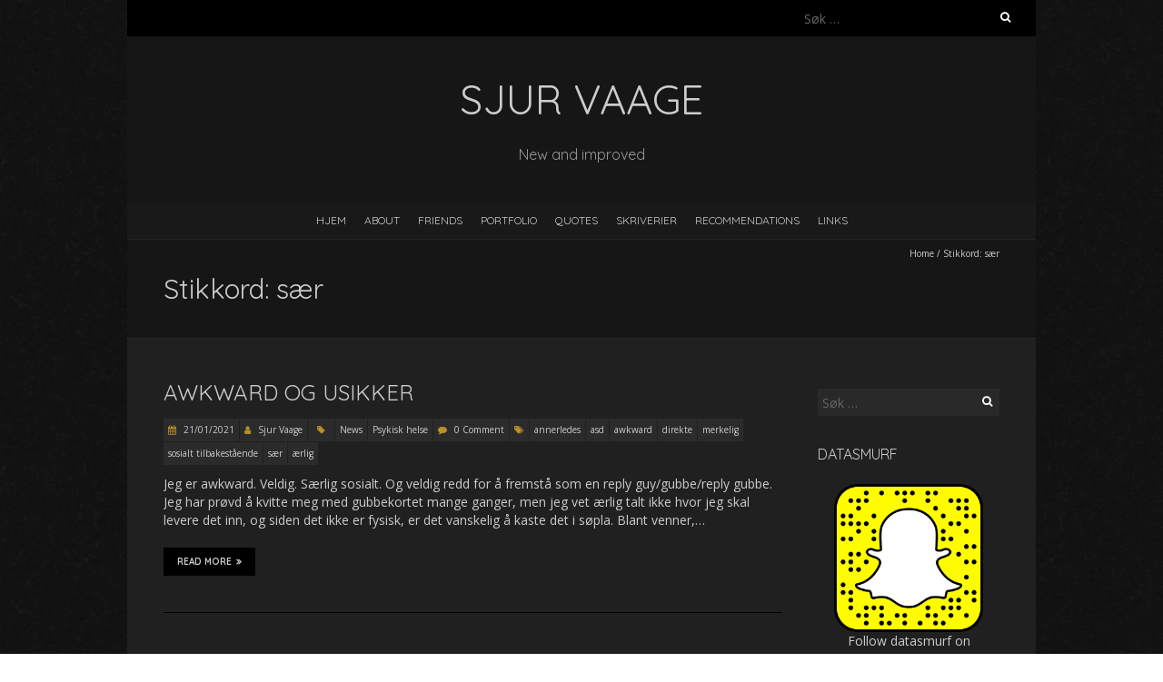

--- FILE ---
content_type: text/html; charset=UTF-8
request_url: https://new.sjurvaage.com/tag/saer/
body_size: 22728
content:
<!DOCTYPE html>
<!--[if lt IE 7 ]><html class="ie ie6" lang="nb-NO" xmlns:fb="https://www.facebook.com/2008/fbml" xmlns:addthis="https://www.addthis.com/help/api-spec" ><![endif]-->
<!--[if IE 7 ]><html class="ie ie7" lang="nb-NO" xmlns:fb="https://www.facebook.com/2008/fbml" xmlns:addthis="https://www.addthis.com/help/api-spec" ><![endif]-->
<!--[if IE 8 ]><html class="ie ie8" lang="nb-NO" xmlns:fb="https://www.facebook.com/2008/fbml" xmlns:addthis="https://www.addthis.com/help/api-spec" ><![endif]-->
<!--[if ( gte IE 9)|!(IE)]><!--><html lang="nb-NO" xmlns:fb="https://www.facebook.com/2008/fbml" xmlns:addthis="https://www.addthis.com/help/api-spec" ><!--<![endif]-->
<head>
<meta charset="UTF-8" />
<meta name="viewport" content="width=device-width, initial-scale=1, maximum-scale=1" />
<!--[if IE]><meta http-equiv="X-UA-Compatible" content="IE=edge,chrome=1"><![endif]-->
<link rel="profile" href="http://gmpg.org/xfn/11" />
<title>sær &#8211; Sjur Vaage</title>
<meta name='robots' content='max-image-preview:large' />
	<style>img:is([sizes="auto" i], [sizes^="auto," i]) { contain-intrinsic-size: 3000px 1500px }</style>
	<link rel='dns-prefetch' href='//fonts.googleapis.com' />
<link rel="alternate" type="application/rss+xml" title="Sjur Vaage &raquo; strøm" href="https://new.sjurvaage.com/feed/" />
<link rel="alternate" type="application/rss+xml" title="Sjur Vaage &raquo; kommentarstrøm" href="https://new.sjurvaage.com/comments/feed/" />
<link rel="alternate" type="application/rss+xml" title="Sjur Vaage &raquo; sær stikkord-strøm" href="https://new.sjurvaage.com/tag/saer/feed/" />
<script type="text/javascript">
/* <![CDATA[ */
window._wpemojiSettings = {"baseUrl":"https:\/\/s.w.org\/images\/core\/emoji\/15.0.3\/72x72\/","ext":".png","svgUrl":"https:\/\/s.w.org\/images\/core\/emoji\/15.0.3\/svg\/","svgExt":".svg","source":{"concatemoji":"https:\/\/new.sjurvaage.com\/wp-includes\/js\/wp-emoji-release.min.js?ver=6.7.2"}};
/*! This file is auto-generated */
!function(i,n){var o,s,e;function c(e){try{var t={supportTests:e,timestamp:(new Date).valueOf()};sessionStorage.setItem(o,JSON.stringify(t))}catch(e){}}function p(e,t,n){e.clearRect(0,0,e.canvas.width,e.canvas.height),e.fillText(t,0,0);var t=new Uint32Array(e.getImageData(0,0,e.canvas.width,e.canvas.height).data),r=(e.clearRect(0,0,e.canvas.width,e.canvas.height),e.fillText(n,0,0),new Uint32Array(e.getImageData(0,0,e.canvas.width,e.canvas.height).data));return t.every(function(e,t){return e===r[t]})}function u(e,t,n){switch(t){case"flag":return n(e,"\ud83c\udff3\ufe0f\u200d\u26a7\ufe0f","\ud83c\udff3\ufe0f\u200b\u26a7\ufe0f")?!1:!n(e,"\ud83c\uddfa\ud83c\uddf3","\ud83c\uddfa\u200b\ud83c\uddf3")&&!n(e,"\ud83c\udff4\udb40\udc67\udb40\udc62\udb40\udc65\udb40\udc6e\udb40\udc67\udb40\udc7f","\ud83c\udff4\u200b\udb40\udc67\u200b\udb40\udc62\u200b\udb40\udc65\u200b\udb40\udc6e\u200b\udb40\udc67\u200b\udb40\udc7f");case"emoji":return!n(e,"\ud83d\udc26\u200d\u2b1b","\ud83d\udc26\u200b\u2b1b")}return!1}function f(e,t,n){var r="undefined"!=typeof WorkerGlobalScope&&self instanceof WorkerGlobalScope?new OffscreenCanvas(300,150):i.createElement("canvas"),a=r.getContext("2d",{willReadFrequently:!0}),o=(a.textBaseline="top",a.font="600 32px Arial",{});return e.forEach(function(e){o[e]=t(a,e,n)}),o}function t(e){var t=i.createElement("script");t.src=e,t.defer=!0,i.head.appendChild(t)}"undefined"!=typeof Promise&&(o="wpEmojiSettingsSupports",s=["flag","emoji"],n.supports={everything:!0,everythingExceptFlag:!0},e=new Promise(function(e){i.addEventListener("DOMContentLoaded",e,{once:!0})}),new Promise(function(t){var n=function(){try{var e=JSON.parse(sessionStorage.getItem(o));if("object"==typeof e&&"number"==typeof e.timestamp&&(new Date).valueOf()<e.timestamp+604800&&"object"==typeof e.supportTests)return e.supportTests}catch(e){}return null}();if(!n){if("undefined"!=typeof Worker&&"undefined"!=typeof OffscreenCanvas&&"undefined"!=typeof URL&&URL.createObjectURL&&"undefined"!=typeof Blob)try{var e="postMessage("+f.toString()+"("+[JSON.stringify(s),u.toString(),p.toString()].join(",")+"));",r=new Blob([e],{type:"text/javascript"}),a=new Worker(URL.createObjectURL(r),{name:"wpTestEmojiSupports"});return void(a.onmessage=function(e){c(n=e.data),a.terminate(),t(n)})}catch(e){}c(n=f(s,u,p))}t(n)}).then(function(e){for(var t in e)n.supports[t]=e[t],n.supports.everything=n.supports.everything&&n.supports[t],"flag"!==t&&(n.supports.everythingExceptFlag=n.supports.everythingExceptFlag&&n.supports[t]);n.supports.everythingExceptFlag=n.supports.everythingExceptFlag&&!n.supports.flag,n.DOMReady=!1,n.readyCallback=function(){n.DOMReady=!0}}).then(function(){return e}).then(function(){var e;n.supports.everything||(n.readyCallback(),(e=n.source||{}).concatemoji?t(e.concatemoji):e.wpemoji&&e.twemoji&&(t(e.twemoji),t(e.wpemoji)))}))}((window,document),window._wpemojiSettings);
/* ]]> */
</script>
<style id='wp-emoji-styles-inline-css' type='text/css'>

	img.wp-smiley, img.emoji {
		display: inline !important;
		border: none !important;
		box-shadow: none !important;
		height: 1em !important;
		width: 1em !important;
		margin: 0 0.07em !important;
		vertical-align: -0.1em !important;
		background: none !important;
		padding: 0 !important;
	}
</style>
<link rel='stylesheet' id='wp-block-library-css' href='https://new.sjurvaage.com/wp-includes/css/dist/block-library/style.min.css?ver=6.7.2' type='text/css' media='all' />
<style id='classic-theme-styles-inline-css' type='text/css'>
/*! This file is auto-generated */
.wp-block-button__link{color:#fff;background-color:#32373c;border-radius:9999px;box-shadow:none;text-decoration:none;padding:calc(.667em + 2px) calc(1.333em + 2px);font-size:1.125em}.wp-block-file__button{background:#32373c;color:#fff;text-decoration:none}
</style>
<style id='global-styles-inline-css' type='text/css'>
:root{--wp--preset--aspect-ratio--square: 1;--wp--preset--aspect-ratio--4-3: 4/3;--wp--preset--aspect-ratio--3-4: 3/4;--wp--preset--aspect-ratio--3-2: 3/2;--wp--preset--aspect-ratio--2-3: 2/3;--wp--preset--aspect-ratio--16-9: 16/9;--wp--preset--aspect-ratio--9-16: 9/16;--wp--preset--color--black: #000000;--wp--preset--color--cyan-bluish-gray: #abb8c3;--wp--preset--color--white: #ffffff;--wp--preset--color--pale-pink: #f78da7;--wp--preset--color--vivid-red: #cf2e2e;--wp--preset--color--luminous-vivid-orange: #ff6900;--wp--preset--color--luminous-vivid-amber: #fcb900;--wp--preset--color--light-green-cyan: #7bdcb5;--wp--preset--color--vivid-green-cyan: #00d084;--wp--preset--color--pale-cyan-blue: #8ed1fc;--wp--preset--color--vivid-cyan-blue: #0693e3;--wp--preset--color--vivid-purple: #9b51e0;--wp--preset--gradient--vivid-cyan-blue-to-vivid-purple: linear-gradient(135deg,rgba(6,147,227,1) 0%,rgb(155,81,224) 100%);--wp--preset--gradient--light-green-cyan-to-vivid-green-cyan: linear-gradient(135deg,rgb(122,220,180) 0%,rgb(0,208,130) 100%);--wp--preset--gradient--luminous-vivid-amber-to-luminous-vivid-orange: linear-gradient(135deg,rgba(252,185,0,1) 0%,rgba(255,105,0,1) 100%);--wp--preset--gradient--luminous-vivid-orange-to-vivid-red: linear-gradient(135deg,rgba(255,105,0,1) 0%,rgb(207,46,46) 100%);--wp--preset--gradient--very-light-gray-to-cyan-bluish-gray: linear-gradient(135deg,rgb(238,238,238) 0%,rgb(169,184,195) 100%);--wp--preset--gradient--cool-to-warm-spectrum: linear-gradient(135deg,rgb(74,234,220) 0%,rgb(151,120,209) 20%,rgb(207,42,186) 40%,rgb(238,44,130) 60%,rgb(251,105,98) 80%,rgb(254,248,76) 100%);--wp--preset--gradient--blush-light-purple: linear-gradient(135deg,rgb(255,206,236) 0%,rgb(152,150,240) 100%);--wp--preset--gradient--blush-bordeaux: linear-gradient(135deg,rgb(254,205,165) 0%,rgb(254,45,45) 50%,rgb(107,0,62) 100%);--wp--preset--gradient--luminous-dusk: linear-gradient(135deg,rgb(255,203,112) 0%,rgb(199,81,192) 50%,rgb(65,88,208) 100%);--wp--preset--gradient--pale-ocean: linear-gradient(135deg,rgb(255,245,203) 0%,rgb(182,227,212) 50%,rgb(51,167,181) 100%);--wp--preset--gradient--electric-grass: linear-gradient(135deg,rgb(202,248,128) 0%,rgb(113,206,126) 100%);--wp--preset--gradient--midnight: linear-gradient(135deg,rgb(2,3,129) 0%,rgb(40,116,252) 100%);--wp--preset--font-size--small: 13px;--wp--preset--font-size--medium: 20px;--wp--preset--font-size--large: 36px;--wp--preset--font-size--x-large: 42px;--wp--preset--spacing--20: 0.44rem;--wp--preset--spacing--30: 0.67rem;--wp--preset--spacing--40: 1rem;--wp--preset--spacing--50: 1.5rem;--wp--preset--spacing--60: 2.25rem;--wp--preset--spacing--70: 3.38rem;--wp--preset--spacing--80: 5.06rem;--wp--preset--shadow--natural: 6px 6px 9px rgba(0, 0, 0, 0.2);--wp--preset--shadow--deep: 12px 12px 50px rgba(0, 0, 0, 0.4);--wp--preset--shadow--sharp: 6px 6px 0px rgba(0, 0, 0, 0.2);--wp--preset--shadow--outlined: 6px 6px 0px -3px rgba(255, 255, 255, 1), 6px 6px rgba(0, 0, 0, 1);--wp--preset--shadow--crisp: 6px 6px 0px rgba(0, 0, 0, 1);}:where(.is-layout-flex){gap: 0.5em;}:where(.is-layout-grid){gap: 0.5em;}body .is-layout-flex{display: flex;}.is-layout-flex{flex-wrap: wrap;align-items: center;}.is-layout-flex > :is(*, div){margin: 0;}body .is-layout-grid{display: grid;}.is-layout-grid > :is(*, div){margin: 0;}:where(.wp-block-columns.is-layout-flex){gap: 2em;}:where(.wp-block-columns.is-layout-grid){gap: 2em;}:where(.wp-block-post-template.is-layout-flex){gap: 1.25em;}:where(.wp-block-post-template.is-layout-grid){gap: 1.25em;}.has-black-color{color: var(--wp--preset--color--black) !important;}.has-cyan-bluish-gray-color{color: var(--wp--preset--color--cyan-bluish-gray) !important;}.has-white-color{color: var(--wp--preset--color--white) !important;}.has-pale-pink-color{color: var(--wp--preset--color--pale-pink) !important;}.has-vivid-red-color{color: var(--wp--preset--color--vivid-red) !important;}.has-luminous-vivid-orange-color{color: var(--wp--preset--color--luminous-vivid-orange) !important;}.has-luminous-vivid-amber-color{color: var(--wp--preset--color--luminous-vivid-amber) !important;}.has-light-green-cyan-color{color: var(--wp--preset--color--light-green-cyan) !important;}.has-vivid-green-cyan-color{color: var(--wp--preset--color--vivid-green-cyan) !important;}.has-pale-cyan-blue-color{color: var(--wp--preset--color--pale-cyan-blue) !important;}.has-vivid-cyan-blue-color{color: var(--wp--preset--color--vivid-cyan-blue) !important;}.has-vivid-purple-color{color: var(--wp--preset--color--vivid-purple) !important;}.has-black-background-color{background-color: var(--wp--preset--color--black) !important;}.has-cyan-bluish-gray-background-color{background-color: var(--wp--preset--color--cyan-bluish-gray) !important;}.has-white-background-color{background-color: var(--wp--preset--color--white) !important;}.has-pale-pink-background-color{background-color: var(--wp--preset--color--pale-pink) !important;}.has-vivid-red-background-color{background-color: var(--wp--preset--color--vivid-red) !important;}.has-luminous-vivid-orange-background-color{background-color: var(--wp--preset--color--luminous-vivid-orange) !important;}.has-luminous-vivid-amber-background-color{background-color: var(--wp--preset--color--luminous-vivid-amber) !important;}.has-light-green-cyan-background-color{background-color: var(--wp--preset--color--light-green-cyan) !important;}.has-vivid-green-cyan-background-color{background-color: var(--wp--preset--color--vivid-green-cyan) !important;}.has-pale-cyan-blue-background-color{background-color: var(--wp--preset--color--pale-cyan-blue) !important;}.has-vivid-cyan-blue-background-color{background-color: var(--wp--preset--color--vivid-cyan-blue) !important;}.has-vivid-purple-background-color{background-color: var(--wp--preset--color--vivid-purple) !important;}.has-black-border-color{border-color: var(--wp--preset--color--black) !important;}.has-cyan-bluish-gray-border-color{border-color: var(--wp--preset--color--cyan-bluish-gray) !important;}.has-white-border-color{border-color: var(--wp--preset--color--white) !important;}.has-pale-pink-border-color{border-color: var(--wp--preset--color--pale-pink) !important;}.has-vivid-red-border-color{border-color: var(--wp--preset--color--vivid-red) !important;}.has-luminous-vivid-orange-border-color{border-color: var(--wp--preset--color--luminous-vivid-orange) !important;}.has-luminous-vivid-amber-border-color{border-color: var(--wp--preset--color--luminous-vivid-amber) !important;}.has-light-green-cyan-border-color{border-color: var(--wp--preset--color--light-green-cyan) !important;}.has-vivid-green-cyan-border-color{border-color: var(--wp--preset--color--vivid-green-cyan) !important;}.has-pale-cyan-blue-border-color{border-color: var(--wp--preset--color--pale-cyan-blue) !important;}.has-vivid-cyan-blue-border-color{border-color: var(--wp--preset--color--vivid-cyan-blue) !important;}.has-vivid-purple-border-color{border-color: var(--wp--preset--color--vivid-purple) !important;}.has-vivid-cyan-blue-to-vivid-purple-gradient-background{background: var(--wp--preset--gradient--vivid-cyan-blue-to-vivid-purple) !important;}.has-light-green-cyan-to-vivid-green-cyan-gradient-background{background: var(--wp--preset--gradient--light-green-cyan-to-vivid-green-cyan) !important;}.has-luminous-vivid-amber-to-luminous-vivid-orange-gradient-background{background: var(--wp--preset--gradient--luminous-vivid-amber-to-luminous-vivid-orange) !important;}.has-luminous-vivid-orange-to-vivid-red-gradient-background{background: var(--wp--preset--gradient--luminous-vivid-orange-to-vivid-red) !important;}.has-very-light-gray-to-cyan-bluish-gray-gradient-background{background: var(--wp--preset--gradient--very-light-gray-to-cyan-bluish-gray) !important;}.has-cool-to-warm-spectrum-gradient-background{background: var(--wp--preset--gradient--cool-to-warm-spectrum) !important;}.has-blush-light-purple-gradient-background{background: var(--wp--preset--gradient--blush-light-purple) !important;}.has-blush-bordeaux-gradient-background{background: var(--wp--preset--gradient--blush-bordeaux) !important;}.has-luminous-dusk-gradient-background{background: var(--wp--preset--gradient--luminous-dusk) !important;}.has-pale-ocean-gradient-background{background: var(--wp--preset--gradient--pale-ocean) !important;}.has-electric-grass-gradient-background{background: var(--wp--preset--gradient--electric-grass) !important;}.has-midnight-gradient-background{background: var(--wp--preset--gradient--midnight) !important;}.has-small-font-size{font-size: var(--wp--preset--font-size--small) !important;}.has-medium-font-size{font-size: var(--wp--preset--font-size--medium) !important;}.has-large-font-size{font-size: var(--wp--preset--font-size--large) !important;}.has-x-large-font-size{font-size: var(--wp--preset--font-size--x-large) !important;}
:where(.wp-block-post-template.is-layout-flex){gap: 1.25em;}:where(.wp-block-post-template.is-layout-grid){gap: 1.25em;}
:where(.wp-block-columns.is-layout-flex){gap: 2em;}:where(.wp-block-columns.is-layout-grid){gap: 2em;}
:root :where(.wp-block-pullquote){font-size: 1.5em;line-height: 1.6;}
</style>
<link rel='stylesheet' id='lastfm_style-css' href='https://new.sjurvaage.com/wp-content/plugins/lastfm-played-for-wp/style.css?ver=6.7.2' type='text/css' media='all' />
<link rel='stylesheet' id='responsive-lightbox-tosrus-css' href='https://new.sjurvaage.com/wp-content/plugins/responsive-lightbox/assets/tosrus/jquery.tosrus.min.css?ver=2.5.0' type='text/css' media='all' />
<link rel='stylesheet' id='parent-style-css' href='https://new.sjurvaage.com/wp-content/themes/blackoot-lite/style.css?ver=6.7.2' type='text/css' media='all' />
<link rel='stylesheet' id='blackoot-css' href='https://new.sjurvaage.com/wp-content/themes/blackoot-lite/css/blackoot.min.css?ver=1.0.1' type='text/css' media='all' />
<link rel='stylesheet' id='blackoot-style-css' href='https://new.sjurvaage.com/wp-content/themes/blackoot-lite-child/style.css?ver=1.0.1' type='text/css' media='all' />
<link rel='stylesheet' id='font-awesome-css' href='https://new.sjurvaage.com/wp-content/themes/blackoot-lite/css/font-awesome/css/font-awesome.min.css?ver=1.0.1' type='text/css' media='all' />
<link rel='stylesheet' id='blackoot-webfonts-css' href='//fonts.googleapis.com/css?family=Open+Sans:400italic,700italic,400,700|Quicksand:400italic,700italic,400,700&#038;subset=latin,latin-ext' type='text/css' media='all' />
<style id='akismet-widget-style-inline-css' type='text/css'>

			.a-stats {
				--akismet-color-mid-green: #357b49;
				--akismet-color-white: #fff;
				--akismet-color-light-grey: #f6f7f7;

				max-width: 350px;
				width: auto;
			}

			.a-stats * {
				all: unset;
				box-sizing: border-box;
			}

			.a-stats strong {
				font-weight: 600;
			}

			.a-stats a.a-stats__link,
			.a-stats a.a-stats__link:visited,
			.a-stats a.a-stats__link:active {
				background: var(--akismet-color-mid-green);
				border: none;
				box-shadow: none;
				border-radius: 8px;
				color: var(--akismet-color-white);
				cursor: pointer;
				display: block;
				font-family: -apple-system, BlinkMacSystemFont, 'Segoe UI', 'Roboto', 'Oxygen-Sans', 'Ubuntu', 'Cantarell', 'Helvetica Neue', sans-serif;
				font-weight: 500;
				padding: 12px;
				text-align: center;
				text-decoration: none;
				transition: all 0.2s ease;
			}

			/* Extra specificity to deal with TwentyTwentyOne focus style */
			.widget .a-stats a.a-stats__link:focus {
				background: var(--akismet-color-mid-green);
				color: var(--akismet-color-white);
				text-decoration: none;
			}

			.a-stats a.a-stats__link:hover {
				filter: brightness(110%);
				box-shadow: 0 4px 12px rgba(0, 0, 0, 0.06), 0 0 2px rgba(0, 0, 0, 0.16);
			}

			.a-stats .count {
				color: var(--akismet-color-white);
				display: block;
				font-size: 1.5em;
				line-height: 1.4;
				padding: 0 13px;
				white-space: nowrap;
			}
		
</style>
<link rel='stylesheet' id='addthis_all_pages-css' href='https://new.sjurvaage.com/wp-content/plugins/addthis/frontend/build/addthis_wordpress_public.min.css?ver=6.7.2' type='text/css' media='all' />
<script type="text/javascript" src="https://new.sjurvaage.com/wp-includes/js/jquery/jquery.min.js?ver=3.7.1" id="jquery-core-js"></script>
<script type="text/javascript" src="https://new.sjurvaage.com/wp-includes/js/jquery/jquery-migrate.min.js?ver=3.4.1" id="jquery-migrate-js"></script>
<script type="text/javascript" src="https://new.sjurvaage.com/wp-content/plugins/responsive-lightbox/assets/tosrus/jquery.tosrus.min.js?ver=2.5.0" id="responsive-lightbox-tosrus-js"></script>
<script type="text/javascript" src="https://new.sjurvaage.com/wp-includes/js/underscore.min.js?ver=1.13.7" id="underscore-js"></script>
<script type="text/javascript" src="https://new.sjurvaage.com/wp-content/plugins/responsive-lightbox/assets/infinitescroll/infinite-scroll.pkgd.min.js?ver=4.0.1" id="responsive-lightbox-infinite-scroll-js"></script>
<script type="text/javascript" id="responsive-lightbox-js-before">
/* <![CDATA[ */
var rlArgs = {"script":"tosrus","selector":"lightbox","customEvents":"","activeGalleries":true,"effect":"slide","infinite":true,"keys":true,"autoplay":false,"pauseOnHover":true,"timeout":4000,"pagination":true,"paginationType":"thumbnails","closeOnClick":true,"woocommerce_gallery":false,"ajaxurl":"https:\/\/new.sjurvaage.com\/wp-admin\/admin-ajax.php","nonce":"eaee2a75d6","preview":false,"postId":2567,"scriptExtension":false};
/* ]]> */
</script>
<script type="text/javascript" src="https://new.sjurvaage.com/wp-content/plugins/responsive-lightbox/js/front.js?ver=2.5.1" id="responsive-lightbox-js"></script>
<script type="text/javascript" src="https://new.sjurvaage.com/wp-includes/js/hoverIntent.min.js?ver=1.10.2" id="hoverIntent-js"></script>
<script type="text/javascript" src="https://new.sjurvaage.com/wp-content/themes/blackoot-lite/js/blackoot.min.js?ver=1.0.1" id="blackoot-js"></script>
<!--[if lt IE 9]>
<script type="text/javascript" src="https://new.sjurvaage.com/wp-content/themes/blackoot-lite/js/html5.js?ver=1.0.1" id="html5shiv-js"></script>
<![endif]-->
<link rel="https://api.w.org/" href="https://new.sjurvaage.com/wp-json/" /><link rel="alternate" title="JSON" type="application/json" href="https://new.sjurvaage.com/wp-json/wp/v2/tags/517" /><link rel="EditURI" type="application/rsd+xml" title="RSD" href="https://new.sjurvaage.com/xmlrpc.php?rsd" />
<meta name="generator" content="WordPress 6.7.2" />
		<!-- Start of StatCounter Code -->
		<script>
			<!--
			var sc_project=10941408;
			var sc_security="b73f86d2";
					</script>
        <script type="text/javascript" src="https://www.statcounter.com/counter/counter.js" async></script>
		<noscript><div class="statcounter"><a title="web analytics" href="https://statcounter.com/"><img class="statcounter" src="https://c.statcounter.com/10941408/0/b73f86d2/0/" alt="web analytics" /></a></div></noscript>
		<!-- End of StatCounter Code -->
		<style type="text/css">.recentcomments a{display:inline !important;padding:0 !important;margin:0 !important;}</style><style type="text/css" id="custom-background-css">
body.custom-background { background-image: url("https://new.sjurvaage.com/wp-content/themes/blackoot-lite/img/zwartevilt.png"); background-position: left top; background-size: auto; background-repeat: repeat; background-attachment: scroll; }
</style>
	<script data-cfasync="false" type="text/javascript">if (window.addthis_product === undefined) { window.addthis_product = "wpp"; } if (window.wp_product_version === undefined) { window.wp_product_version = "wpp-6.2.7"; } if (window.addthis_share === undefined) { window.addthis_share = {}; } if (window.addthis_config === undefined) { window.addthis_config = {"data_track_clickback":true,"ignore_server_config":true,"ui_atversion":300,"data_track_addressbar":true}; } if (window.addthis_layers === undefined) { window.addthis_layers = {}; } if (window.addthis_layers_tools === undefined) { window.addthis_layers_tools = [{"sharetoolbox":{"numPreferredServices":5,"counts":"one","size":"16px","style":"fixed","shareCountThreshold":0,"elements":".addthis_inline_share_toolbox_below,.at-below-post-homepage,.at-below-post,.at-below-post-page"}}]; } else { window.addthis_layers_tools.push({"sharetoolbox":{"numPreferredServices":5,"counts":"one","size":"16px","style":"fixed","shareCountThreshold":0,"elements":".addthis_inline_share_toolbox_below,.at-below-post-homepage,.at-below-post,.at-below-post-page"}});  } if (window.addthis_plugin_info === undefined) { window.addthis_plugin_info = {"info_status":"enabled","cms_name":"WordPress","plugin_name":"Share Buttons by AddThis","plugin_version":"6.2.7","plugin_mode":"WordPress","anonymous_profile_id":"wp-33a37adb49151390ed16136a56c840fa","page_info":{"template":"archives","post_type":""},"sharing_enabled_on_post_via_metabox":false}; } 
                    (function() {
                      var first_load_interval_id = setInterval(function () {
                        if (typeof window.addthis !== 'undefined') {
                          window.clearInterval(first_load_interval_id);
                          if (typeof window.addthis_layers !== 'undefined' && Object.getOwnPropertyNames(window.addthis_layers).length > 0) {
                            window.addthis.layers(window.addthis_layers);
                          }
                          if (Array.isArray(window.addthis_layers_tools)) {
                            for (i = 0; i < window.addthis_layers_tools.length; i++) {
                              window.addthis.layers(window.addthis_layers_tools[i]);
                            }
                          }
                        }
                     },1000)
                    }());
                </script> <script data-cfasync="false" type="text/javascript" src="https://s7.addthis.com/js/300/addthis_widget.js#pubid=ra-51d047e9618e3a12" async="async"></script><link rel="icon" href="https://new.sjurvaage.com/wp-content/uploads/2016/05/cropped-logosv5-32x32.png" sizes="32x32" />
<link rel="icon" href="https://new.sjurvaage.com/wp-content/uploads/2016/05/cropped-logosv5-192x192.png" sizes="192x192" />
<link rel="apple-touch-icon" href="https://new.sjurvaage.com/wp-content/uploads/2016/05/cropped-logosv5-180x180.png" />
<meta name="msapplication-TileImage" content="https://new.sjurvaage.com/wp-content/uploads/2016/05/cropped-logosv5-270x270.png" />
</head>
<body class="archive tag tag-saer tag-517 custom-background">
<span style="display: none;">
<a rel="me" href="https://mastodon.social/@Sosjojuror" display="none">Mastodon</a>
</span><div id="main-wrap">
	<div id="header-wrap">
		<div id="tophead-wrap">
			<div class="container">
				<div class="tophead">
					<form role="search" method="get" class="search-form" action="https://new.sjurvaage.com/">
				<label>
					<span class="screen-reader-text">Søk etter:</span>
					<input type="search" class="search-field" placeholder="Søk &hellip;" value="" name="s" />
				</label>
				<input type="submit" class="search-submit" value="Søk" />
			</form>				</div>
			</div>
		</div>

		<div id="header">
			<div class="container">
				<div id="logo">
					<a href="https://new.sjurvaage.com" title='Sjur Vaage' rel='home'>
													<h1 class="site-title">Sjur Vaage</h1>
												</a>
				</div>
									<div id="tagline">New and improved</div>
								</div>
		</div>

		<div id="nav-wrap">
			<div id="navbar" class="container">
				<div class="menu"><ul>
<li ><a href="https://new.sjurvaage.com/">Hjem</a></li><li class="page_item page-item-5 page_item_has_children"><a href="https://new.sjurvaage.com/about/">About</a>
<ul class='children'>
	<li class="page_item page-item-57"><a href="https://new.sjurvaage.com/about/contact/">Contact</a></li>
	<li class="page_item page-item-141"><a href="https://new.sjurvaage.com/about/e-cigs/">E-cigs</a></li>
	<li class="page_item page-item-32"><a href="https://new.sjurvaage.com/about/family/">Family</a></li>
	<li class="page_item page-item-34"><a href="https://new.sjurvaage.com/about/places/">Places</a></li>
</ul>
</li>
<li class="page_item page-item-7 page_item_has_children"><a href="https://new.sjurvaage.com/friends/">Friends</a>
<ul class='children'>
	<li class="page_item page-item-28"><a href="https://new.sjurvaage.com/friends/boys/">Boys</a></li>
	<li class="page_item page-item-30"><a href="https://new.sjurvaage.com/friends/girls/">Girls</a></li>
</ul>
</li>
<li class="page_item page-item-18 page_item_has_children"><a href="https://new.sjurvaage.com/portefolje/">Portfolio</a>
<ul class='children'>
	<li class="page_item page-item-20 page_item_has_children"><a href="https://new.sjurvaage.com/portefolje/pictures/">Pictures</a>
	<ul class='children'>
		<li class="page_item page-item-1870"><a href="https://new.sjurvaage.com/portefolje/pictures/nature/">Nature</a></li>
		<li class="page_item page-item-1995"><a href="https://new.sjurvaage.com/portefolje/pictures/transportation/">Transportation</a></li>
		<li class="page_item page-item-1874"><a href="https://new.sjurvaage.com/portefolje/pictures/architecture/">Architecture</a></li>
		<li class="page_item page-item-1877"><a href="https://new.sjurvaage.com/portefolje/pictures/living-life/">Living life</a></li>
		<li class="page_item page-item-1880"><a href="https://new.sjurvaage.com/portefolje/pictures/objects/">Objects</a></li>
	</ul>
</li>
	<li class="page_item page-item-22"><a href="https://new.sjurvaage.com/portefolje/poetry/">Poetry</a></li>
	<li class="page_item page-item-24"><a href="https://new.sjurvaage.com/portefolje/videos/">Videos</a></li>
</ul>
</li>
<li class="page_item page-item-95 page_item_has_children"><a href="https://new.sjurvaage.com/quotes/">Quotes</a>
<ul class='children'>
	<li class="page_item page-item-100"><a href="https://new.sjurvaage.com/quotes/movie-tv-quotes/">Movie / TV quotes</a></li>
	<li class="page_item page-item-103"><a href="https://new.sjurvaage.com/quotes/quotes-about-love/">Quotes about love</a></li>
	<li class="page_item page-item-97"><a href="https://new.sjurvaage.com/quotes/regular-quotes/">Regular quotes</a></li>
</ul>
</li>
<li class="page_item page-item-1381 page_item_has_children"><a href="https://new.sjurvaage.com/skriverier/">Skriverier</a>
<ul class='children'>
	<li class="page_item page-item-1391 page_item_has_children"><a href="https://new.sjurvaage.com/skriverier/annet/">Annet</a>
	<ul class='children'>
		<li class="page_item page-item-3591"><a href="https://new.sjurvaage.com/skriverier/annet/dorene-lukkes/">Dørene lukkes</a></li>
		<li class="page_item page-item-1515"><a href="https://new.sjurvaage.com/skriverier/annet/en-hverdag-i-2018/">En hverdag i 2018</a></li>
		<li class="page_item page-item-3241"><a href="https://new.sjurvaage.com/skriverier/annet/hallopp-og-vikinginvasjonen/">Hallopp og vikinginvasjonen</a></li>
		<li class="page_item page-item-1735"><a href="https://new.sjurvaage.com/skriverier/annet/helt-ratt/">Helt rått!</a></li>
		<li class="page_item page-item-3587"><a href="https://new.sjurvaage.com/skriverier/annet/her-er-sa-stygt-og-kjedelig/">Her er så stygt og kjedelig</a></li>
		<li class="page_item page-item-3600"><a href="https://new.sjurvaage.com/skriverier/annet/kongene-av-kongeparken/">Kongene av Kongeparken</a></li>
		<li class="page_item page-item-3238"><a href="https://new.sjurvaage.com/skriverier/annet/viking-pal-og-den-rode-kraftfrukten/">Viking-Pål og den røde kraftfrukten</a></li>
		<li class="page_item page-item-3231"><a href="https://new.sjurvaage.com/skriverier/annet/du-burde-skrive-mer/">«Du burde skrive mer»</a></li>
		<li class="page_item page-item-3245"><a href="https://new.sjurvaage.com/skriverier/annet/aegirs-oye/">Ægirs øye</a></li>
	</ul>
</li>
	<li class="page_item page-item-716 page_item_has_children"><a href="https://new.sjurvaage.com/skriverier/poesi/">Poesi</a>
	<ul class='children'>
		<li class="page_item page-item-718 page_item_has_children"><a href="https://new.sjurvaage.com/skriverier/poesi/depresjon-og-dod/">Depresjon og død</a>
		<ul class='children'>
			<li class="page_item page-item-2149"><a href="https://new.sjurvaage.com/skriverier/poesi/depresjon-og-dod/gitid/">#GITID</a></li>
			<li class="page_item page-item-721"><a href="https://new.sjurvaage.com/skriverier/poesi/depresjon-og-dod/deathwish/">Deathwish</a></li>
			<li class="page_item page-item-725"><a href="https://new.sjurvaage.com/skriverier/poesi/depresjon-og-dod/deppa/">deppa</a></li>
			<li class="page_item page-item-729"><a href="https://new.sjurvaage.com/skriverier/poesi/depresjon-og-dod/dod/">død</a></li>
			<li class="page_item page-item-734"><a href="https://new.sjurvaage.com/skriverier/poesi/depresjon-og-dod/i-want-to-be-an-emo/">I want to be an emo</a></li>
			<li class="page_item page-item-737"><a href="https://new.sjurvaage.com/skriverier/poesi/depresjon-og-dod/riding-the-storm-out/">Riding the Storm out</a></li>
			<li class="page_item page-item-740"><a href="https://new.sjurvaage.com/skriverier/poesi/depresjon-og-dod/rune/">Rune</a></li>
			<li class="page_item page-item-2142"><a href="https://new.sjurvaage.com/skriverier/poesi/depresjon-og-dod/sne/">Sne</a></li>
		</ul>
</li>
		<li class="page_item page-item-743 page_item_has_children"><a href="https://new.sjurvaage.com/skriverier/poesi/diverse/">Diverse</a>
		<ul class='children'>
			<li class="page_item page-item-752"><a href="https://new.sjurvaage.com/skriverier/poesi/diverse/16-mai/">16. mai</a></li>
			<li class="page_item page-item-943"><a href="https://new.sjurvaage.com/skriverier/poesi/diverse/avskjed/">avskjed</a></li>
			<li class="page_item page-item-755"><a href="https://new.sjurvaage.com/skriverier/poesi/diverse/beistet/">Beistet</a></li>
			<li class="page_item page-item-758"><a href="https://new.sjurvaage.com/skriverier/poesi/diverse/dikt/">dikt</a></li>
			<li class="page_item page-item-762"><a href="https://new.sjurvaage.com/skriverier/poesi/diverse/floridadikt/">Floridadikt</a></li>
			<li class="page_item page-item-764"><a href="https://new.sjurvaage.com/skriverier/poesi/diverse/fur-alisa/">Für Alisa</a></li>
			<li class="page_item page-item-766"><a href="https://new.sjurvaage.com/skriverier/poesi/diverse/homage-to-alisa-korzun/">Homage to Alisa Korzun</a></li>
			<li class="page_item page-item-769"><a href="https://new.sjurvaage.com/skriverier/poesi/diverse/imps-dream/">Imps dream</a></li>
			<li class="page_item page-item-771"><a href="https://new.sjurvaage.com/skriverier/poesi/diverse/king-taaaaaigooooaaaar-roar/">KING TAAAAAIGOOOOAAAAR ROAR</a></li>
			<li class="page_item page-item-773"><a href="https://new.sjurvaage.com/skriverier/poesi/diverse/like-a-bomb/">Like a bomb</a></li>
			<li class="page_item page-item-775"><a href="https://new.sjurvaage.com/skriverier/poesi/diverse/silent-song/">Silent song</a></li>
			<li class="page_item page-item-779"><a href="https://new.sjurvaage.com/skriverier/poesi/diverse/stjernen-og-engelen/">Stjernen og engelen</a></li>
			<li class="page_item page-item-782"><a href="https://new.sjurvaage.com/skriverier/poesi/diverse/storm-for-stillheten/">Storm før stillheten</a></li>
			<li class="page_item page-item-777"><a href="https://new.sjurvaage.com/skriverier/poesi/diverse/sovnen/">Søvnen</a></li>
			<li class="page_item page-item-789"><a href="https://new.sjurvaage.com/skriverier/poesi/diverse/tanker/">tanker</a></li>
			<li class="page_item page-item-784"><a href="https://new.sjurvaage.com/skriverier/poesi/diverse/tanke/">tanke…</a></li>
			<li class="page_item page-item-792"><a href="https://new.sjurvaage.com/skriverier/poesi/diverse/tentamensfrykt/">Tentamensfrykt</a></li>
			<li class="page_item page-item-947"><a href="https://new.sjurvaage.com/skriverier/poesi/diverse/til-inger-martha-pa-hennes-femtisyvende-gebursdag/">Til Inger Martha på hennes femtisyvende gebursdag</a></li>
			<li class="page_item page-item-794"><a href="https://new.sjurvaage.com/skriverier/poesi/diverse/trott/">Trøtt</a></li>
		</ul>
</li>
		<li class="page_item page-item-861 page_item_has_children"><a href="https://new.sjurvaage.com/skriverier/poesi/ensomhet/">Ensomhet</a>
		<ul class='children'>
			<li class="page_item page-item-859"><a href="https://new.sjurvaage.com/skriverier/poesi/ensomhet/alene/">Alene</a></li>
			<li class="page_item page-item-864"><a href="https://new.sjurvaage.com/skriverier/poesi/ensomhet/alltid-alene/">Alltid alene</a></li>
			<li class="page_item page-item-867"><a href="https://new.sjurvaage.com/skriverier/poesi/ensomhet/alone/">Alone</a></li>
			<li class="page_item page-item-873"><a href="https://new.sjurvaage.com/skriverier/poesi/ensomhet/ensom/">Ensom</a></li>
			<li class="page_item page-item-870"><a href="https://new.sjurvaage.com/skriverier/poesi/ensomhet/ensom-natt/">ensom natt</a></li>
			<li class="page_item page-item-875"><a href="https://new.sjurvaage.com/skriverier/poesi/ensomhet/huhei/">Huhei</a></li>
			<li class="page_item page-item-1056"><a href="https://new.sjurvaage.com/skriverier/poesi/ensomhet/jeg-savner/">Jeg savner</a></li>
		</ul>
</li>
		<li class="page_item page-item-797 page_item_has_children"><a href="https://new.sjurvaage.com/skriverier/poesi/eventyr/">Eventyr</a>
		<ul class='children'>
			<li class="page_item page-item-799"><a href="https://new.sjurvaage.com/skriverier/poesi/eventyr/peer-gynts-bane/">Peer Gynts bane</a></li>
		</ul>
</li>
		<li class="page_item page-item-802 page_item_has_children"><a href="https://new.sjurvaage.com/skriverier/poesi/filosofi/">Filosofi</a>
		<ul class='children'>
			<li class="page_item page-item-806"><a href="https://new.sjurvaage.com/skriverier/poesi/filosofi/but-why/">But why</a></li>
			<li class="page_item page-item-812"><a href="https://new.sjurvaage.com/skriverier/poesi/filosofi/fragments-of-life/">Fragments of Life</a></li>
			<li class="page_item page-item-810"><a href="https://new.sjurvaage.com/skriverier/poesi/filosofi/folelser-fra-grimaud/">Følelser fra Grimaud</a></li>
			<li class="page_item page-item-815"><a href="https://new.sjurvaage.com/skriverier/poesi/filosofi/lights/">Lights</a></li>
			<li class="page_item page-item-818"><a href="https://new.sjurvaage.com/skriverier/poesi/filosofi/livssyklus/">Livssyklus</a></li>
			<li class="page_item page-item-820"><a href="https://new.sjurvaage.com/skriverier/poesi/filosofi/manesyke/">Månesyke</a></li>
			<li class="page_item page-item-825"><a href="https://new.sjurvaage.com/skriverier/poesi/filosofi/musics-just-another-helping-hand/">music&#8217;s just another helping hand</a></li>
			<li class="page_item page-item-828"><a href="https://new.sjurvaage.com/skriverier/poesi/filosofi/nytt-ark-i-ny-bok/">Nytt ark i ny bok</a></li>
			<li class="page_item page-item-831"><a href="https://new.sjurvaage.com/skriverier/poesi/filosofi/pa-toget/">På toget</a></li>
			<li class="page_item page-item-833"><a href="https://new.sjurvaage.com/skriverier/poesi/filosofi/savnet-av-noe-som-aldri-var/">Savnet av noe som aldri var</a></li>
			<li class="page_item page-item-836"><a href="https://new.sjurvaage.com/skriverier/poesi/filosofi/ser-ut/">Ser ut</a></li>
			<li class="page_item page-item-838"><a href="https://new.sjurvaage.com/skriverier/poesi/filosofi/who-is-joyful-who-is-not/">Who is joyful, who is not?</a></li>
		</ul>
</li>
		<li class="page_item page-item-746 page_item_has_children"><a href="https://new.sjurvaage.com/skriverier/poesi/frustrasjon-og-fortvilelse/">Frustrasjon og fortvilelse</a>
		<ul class='children'>
			<li class="page_item page-item-843"><a href="https://new.sjurvaage.com/skriverier/poesi/frustrasjon-og-fortvilelse/1st-day-sql/">1st dAy @sQl</a></li>
			<li class="page_item page-item-846"><a href="https://new.sjurvaage.com/skriverier/poesi/frustrasjon-og-fortvilelse/angst/">Angst</a></li>
			<li class="page_item page-item-848"><a href="https://new.sjurvaage.com/skriverier/poesi/frustrasjon-og-fortvilelse/fake/">fake</a></li>
			<li class="page_item page-item-850"><a href="https://new.sjurvaage.com/skriverier/poesi/frustrasjon-og-fortvilelse/feil-inntrykk/">Feil Inntrykk</a></li>
			<li class="page_item page-item-853"><a href="https://new.sjurvaage.com/skriverier/poesi/frustrasjon-og-fortvilelse/foncused/">Foncused</a></li>
			<li class="page_item page-item-2155"><a href="https://new.sjurvaage.com/skriverier/poesi/frustrasjon-og-fortvilelse/telefonskrekk/">Telefonskrekk</a></li>
			<li class="page_item page-item-856"><a href="https://new.sjurvaage.com/skriverier/poesi/frustrasjon-og-fortvilelse/uten-luft/">uten luft</a></li>
		</ul>
</li>
		<li class="page_item page-item-878 page_item_has_children"><a href="https://new.sjurvaage.com/skriverier/poesi/kjaerlighet/">Kjærlighet</a>
		<ul class='children'>
			<li class="page_item page-item-885"><a href="https://new.sjurvaage.com/skriverier/poesi/kjaerlighet/avstandsforelska/">Avstandsforelska</a></li>
			<li class="page_item page-item-888"><a href="https://new.sjurvaage.com/skriverier/poesi/kjaerlighet/berusa/">Berusa</a></li>
			<li class="page_item page-item-890"><a href="https://new.sjurvaage.com/skriverier/poesi/kjaerlighet/brukte-huet-her-forleden/">Brukte huet her forleden</a></li>
			<li class="page_item page-item-892"><a href="https://new.sjurvaage.com/skriverier/poesi/kjaerlighet/crazy-feeling/">Crazy feeling</a></li>
			<li class="page_item page-item-896"><a href="https://new.sjurvaage.com/skriverier/poesi/kjaerlighet/dama-pa-domuscafeen/">Dama på domuscaféen</a></li>
			<li class="page_item page-item-898"><a href="https://new.sjurvaage.com/skriverier/poesi/kjaerlighet/du/">du</a></li>
			<li class="page_item page-item-900"><a href="https://new.sjurvaage.com/skriverier/poesi/kjaerlighet/gal/">Gal</a></li>
			<li class="page_item page-item-903"><a href="https://new.sjurvaage.com/skriverier/poesi/kjaerlighet/kalde-fotter-pa-naken-hud-og-varme-hender-under-dyna/">Kalde føtter på naken hud og varme hender under dyna</a></li>
			<li class="page_item page-item-906"><a href="https://new.sjurvaage.com/skriverier/poesi/kjaerlighet/kjaerlighetens-aspekter/">Kjærlighetens aspekter</a></li>
			<li class="page_item page-item-909"><a href="https://new.sjurvaage.com/skriverier/poesi/kjaerlighet/lady-black/">Lady Black</a></li>
			<li class="page_item page-item-912"><a href="https://new.sjurvaage.com/skriverier/poesi/kjaerlighet/love/">Love</a></li>
			<li class="page_item page-item-915"><a href="https://new.sjurvaage.com/skriverier/poesi/kjaerlighet/ode-til-ukjent-sendt-gjennom-eteren-fra-meg-til-deg/">Ode til ukjent, sendt gjennom eteren fra meg til deg</a></li>
			<li class="page_item page-item-918"><a href="https://new.sjurvaage.com/skriverier/poesi/kjaerlighet/romeo-elsker-julie-eller-ulovlig-elskov/">romeo elsker julie, eller ulovlig elskov</a></li>
			<li class="page_item page-item-920"><a href="https://new.sjurvaage.com/skriverier/poesi/kjaerlighet/scared-and-in-love/">scared and in love</a></li>
			<li class="page_item page-item-923"><a href="https://new.sjurvaage.com/skriverier/poesi/kjaerlighet/spro-folelse/">sprø følelse</a></li>
			<li class="page_item page-item-925"><a href="https://new.sjurvaage.com/skriverier/poesi/kjaerlighet/tankedikt/">tankedikt</a></li>
			<li class="page_item page-item-928"><a href="https://new.sjurvaage.com/skriverier/poesi/kjaerlighet/ufullendt-dikt/">ufullendt dikt</a></li>
			<li class="page_item page-item-931"><a href="https://new.sjurvaage.com/skriverier/poesi/kjaerlighet/varforelskelse/">vårforelskelse</a></li>
			<li class="page_item page-item-936"><a href="https://new.sjurvaage.com/skriverier/poesi/kjaerlighet/you/">you</a></li>
			<li class="page_item page-item-933"><a href="https://new.sjurvaage.com/skriverier/poesi/kjaerlighet/you-v2-0-green-eyes/">you v2.0: green eyes</a></li>
			<li class="page_item page-item-940"><a href="https://new.sjurvaage.com/skriverier/poesi/kjaerlighet/youre-all/">You&#8217;re all</a></li>
		</ul>
</li>
		<li class="page_item page-item-950 page_item_has_children"><a href="https://new.sjurvaage.com/skriverier/poesi/rants/">Rants</a>
		<ul class='children'>
			<li class="page_item page-item-951"><a href="https://new.sjurvaage.com/skriverier/poesi/rants/mcdonalds-18-12-2005/">@McDonald&#8217;s 18.12.2005</a></li>
			<li class="page_item page-item-960"><a href="https://new.sjurvaage.com/skriverier/poesi/rants/rant/">rant</a></li>
		</ul>
</li>
		<li class="page_item page-item-964 page_item_has_children"><a href="https://new.sjurvaage.com/skriverier/poesi/sanger/">Sanger</a>
		<ul class='children'>
			<li class="page_item page-item-966"><a href="https://new.sjurvaage.com/skriverier/poesi/sanger/ensom-vandrer/">Ensom vandrer</a></li>
			<li class="page_item page-item-969"><a href="https://new.sjurvaage.com/skriverier/poesi/sanger/ensomt-sangdikt-ensom-kjaerlighet/">ensomt sangdikt (Ensom kjærlighet)</a></li>
			<li class="page_item page-item-973"><a href="https://new.sjurvaage.com/skriverier/poesi/sanger/skanks-and-hoes-what-i-dont-want/">Skanks and hoes, what I don&#8217;t want</a></li>
			<li class="page_item page-item-975"><a href="https://new.sjurvaage.com/skriverier/poesi/sanger/song-for-azana-mel-molly-malone/">Song for Azána (mel. Molly Malone)</a></li>
			<li class="page_item page-item-1008"><a href="https://new.sjurvaage.com/skriverier/poesi/sanger/the-storm-is-here/">The storm is here</a></li>
		</ul>
</li>
		<li class="page_item page-item-980 page_item_has_children"><a href="https://new.sjurvaage.com/skriverier/poesi/vaer-og-arstider/">Vær og årstider</a>
		<ul class='children'>
			<li class="page_item page-item-983"><a href="https://new.sjurvaage.com/skriverier/poesi/vaer-og-arstider/an-angels-cry-for-help/">An angel&#8217;s cry for help</a></li>
			<li class="page_item page-item-986"><a href="https://new.sjurvaage.com/skriverier/poesi/vaer-og-arstider/blasbortdagen/">Blåsbortdagen</a></li>
			<li class="page_item page-item-990"><a href="https://new.sjurvaage.com/skriverier/poesi/vaer-og-arstider/februar/">Februar</a></li>
			<li class="page_item page-item-994"><a href="https://new.sjurvaage.com/skriverier/poesi/vaer-og-arstider/minne-fra-en-vardag/">Minne fra en vårdag</a></li>
			<li class="page_item page-item-997"><a href="https://new.sjurvaage.com/skriverier/poesi/vaer-og-arstider/oktober/">oktober</a></li>
			<li class="page_item page-item-999"><a href="https://new.sjurvaage.com/skriverier/poesi/vaer-og-arstider/sneen/">Sneen</a></li>
			<li class="page_item page-item-1002"><a href="https://new.sjurvaage.com/skriverier/poesi/vaer-og-arstider/sommerminne/">Sommerminne</a></li>
			<li class="page_item page-item-1005"><a href="https://new.sjurvaage.com/skriverier/poesi/vaer-og-arstider/summer-rain/">Summer Rain</a></li>
			<li class="page_item page-item-1014"><a href="https://new.sjurvaage.com/skriverier/poesi/vaer-og-arstider/vardikt/">Vårdikt</a></li>
			<li class="page_item page-item-1018"><a href="https://new.sjurvaage.com/skriverier/poesi/vaer-og-arstider/vindens-mange-sider/">Vindens mange sider</a></li>
			<li class="page_item page-item-1020"><a href="https://new.sjurvaage.com/skriverier/poesi/vaer-og-arstider/vinteren-er-her/">Vinteren er her</a></li>
			<li class="page_item page-item-1025"><a href="https://new.sjurvaage.com/skriverier/poesi/vaer-og-arstider/vinterkveld/">vinterkveld</a></li>
			<li class="page_item page-item-1011"><a href="https://new.sjurvaage.com/skriverier/poesi/vaer-og-arstider/vaerdikt/">værdikt</a></li>
		</ul>
</li>
	</ul>
</li>
	<li class="page_item page-item-1155 page_item_has_children"><a href="https://new.sjurvaage.com/skriverier/recipes/">Recipes</a>
	<ul class='children'>
		<li class="page_item page-item-1160 page_item_has_children"><a href="https://new.sjurvaage.com/skriverier/recipes/dessert/">Dessert</a>
		<ul class='children'>
			<li class="page_item page-item-1767"><a href="https://new.sjurvaage.com/skriverier/recipes/dessert/boller-buns/">Boller (buns)</a></li>
			<li class="page_item page-item-3077"><a href="https://new.sjurvaage.com/skriverier/recipes/dessert/drommer-dreams/">Drømmer (Dreams)</a></li>
			<li class="page_item page-item-3054"><a href="https://new.sjurvaage.com/skriverier/recipes/dessert/doler/">Døler</a></li>
			<li class="page_item page-item-3116"><a href="https://new.sjurvaage.com/skriverier/recipes/dessert/havreflarn-oat-flarn/">Havreflarn (Oat &laquo;flarn&raquo;)</a></li>
			<li class="page_item page-item-3122"><a href="https://new.sjurvaage.com/skriverier/recipes/dessert/havremakroner-oat-macaroons/">Havremakroner (Oat macaroons)</a></li>
			<li class="page_item page-item-1758"><a href="https://new.sjurvaage.com/skriverier/recipes/dessert/kanelsnurrer-cinnamon-rolls/">Kanelsnurrer (Cinnamon rolls)</a></li>
			<li class="page_item page-item-2827"><a href="https://new.sjurvaage.com/skriverier/recipes/dessert/kinder-maxi-cheesecake/">Kinder Maxi-ostekake (Kinder Maxi cheesecake)</a></li>
			<li class="page_item page-item-2675"><a href="https://new.sjurvaage.com/skriverier/recipes/dessert/krydderkake-spice-cake/">Krydderkake (Spice cake)</a></li>
			<li class="page_item page-item-3112"><a href="https://new.sjurvaage.com/skriverier/recipes/dessert/madam-inderlig-glad-maam-heartfelt-happy/">Madam inderlig-glad (Ma&#8217;am heartfelt-happy)</a></li>
			<li class="page_item page-item-2803"><a href="https://new.sjurvaage.com/skriverier/recipes/dessert/marengs-merengue/">Marengs (Merengue)</a></li>
			<li class="page_item page-item-2573"><a href="https://new.sjurvaage.com/skriverier/recipes/dessert/rocky-road/">Rocky Road</a></li>
			<li class="page_item page-item-3108"><a href="https://new.sjurvaage.com/skriverier/recipes/dessert/serinakaker-serina-cookies/">Serinakaker (Serina cookies)</a></li>
			<li class="page_item page-item-2698"><a href="https://new.sjurvaage.com/skriverier/recipes/dessert/skogsbaerkake-forest-berry-cake/">Skogsbærkake (Forest berry cake)</a></li>
			<li class="page_item page-item-1244"><a href="https://new.sjurvaage.com/skriverier/recipes/dessert/slutty-brownies/">Slutty brownies</a></li>
			<li class="page_item page-item-2250"><a href="https://new.sjurvaage.com/skriverier/recipes/dessert/subway-cookies/">Subway cookies</a></li>
			<li class="page_item page-item-1746"><a href="https://new.sjurvaage.com/skriverier/recipes/dessert/sot-gjaerdeig/">Søt gjærdeig</a></li>
			<li class="page_item page-item-1241"><a href="https://new.sjurvaage.com/skriverier/recipes/dessert/tiramisu/">Tiramisù</a></li>
			<li class="page_item page-item-2801"><a href="https://new.sjurvaage.com/skriverier/recipes/dessert/triple-choc-oatmeal-cookies/">Trippel sjokoladehavrekjeks (Triple choc oatmeal cookies)</a></li>
			<li class="page_item page-item-3050"><a href="https://new.sjurvaage.com/skriverier/recipes/dessert/turidkjeks-turids-cookies/">Turidkjeks (Turid&#8217;s cookies)</a></li>
			<li class="page_item page-item-2432"><a href="https://new.sjurvaage.com/skriverier/recipes/dessert/vafler-waffles/">Vafler (Waffles)</a></li>
		</ul>
</li>
		<li class="page_item page-item-2936 page_item_has_children"><a href="https://new.sjurvaage.com/skriverier/recipes/frokost-lunch/">Frokost/Lunch</a>
		<ul class='children'>
			<li class="page_item page-item-2647"><a href="https://new.sjurvaage.com/skriverier/recipes/frokost-lunch/gibanica/">Gibanica</a></li>
			<li class="page_item page-item-3156"><a href="https://new.sjurvaage.com/skriverier/recipes/frokost-lunch/rosmarin-og-hvitlokbrod-rosemary-and-garlic-bread/">Rosmarin- og hvitløkbrød (Rosemary and garlic bread)</a></li>
			<li class="page_item page-item-3251"><a href="https://new.sjurvaage.com/skriverier/recipes/frokost-lunch/subway-baguetter-subway-baguettes/">Subway-baguetter (Subway baguettes)</a></li>
		</ul>
</li>
		<li class="page_item page-item-1157 page_item_has_children"><a href="https://new.sjurvaage.com/skriverier/recipes/middag/">Middag</a>
		<ul class='children'>
			<li class="page_item page-item-1204"><a href="https://new.sjurvaage.com/skriverier/recipes/middag/hvit-pizza-pizza-bianca/">(Hvit) pizza (Pizza bianca)</a></li>
			<li class="page_item page-item-1412"><a href="https://new.sjurvaage.com/skriverier/recipes/middag/bearnaisesaus-sauce-bearnaise/">Béarnaisesaus (Sauce béarnaise)</a></li>
			<li class="page_item page-item-1348"><a href="https://new.sjurvaage.com/skriverier/recipes/middag/biffstrimler-poteter-og-bearnaise-saus-beef-strips-potatoes-and-sauce-de-bearnaise/">Biffstrimler, poteter, og béarnaise-saus (Beef strips, potatoes, and sauce béarnaise)</a></li>
			<li class="page_item page-item-1231"><a href="https://new.sjurvaage.com/skriverier/recipes/middag/blomkal-i-hvit-ostesaus-med-skinke-cauliflower-in-cheesy-bechamel-with-ham/">Blomkål i hvit ostesaus med skinke (Cauliflower in cheesy béchamel with ham)</a></li>
			<li class="page_item page-item-2502"><a href="https://new.sjurvaage.com/skriverier/recipes/middag/blomkalbunn-til-pizza-cauliflower-pizza-crust/">Blomkålbunn til pizza / Cauliflower pizza crust</a></li>
			<li class="page_item page-item-1431"><a href="https://new.sjurvaage.com/skriverier/recipes/middag/blomkalsuppe-cauliflower-soup/">Blomkålsuppe (Cauliflower soup)</a></li>
			<li class="page_item page-item-1173"><a href="https://new.sjurvaage.com/skriverier/recipes/middag/burritos/">Burritos</a></li>
			<li class="page_item page-item-2009"><a href="https://new.sjurvaage.com/skriverier/recipes/middag/chilaquiles/">Chilaquiles</a></li>
			<li class="page_item page-item-1163"><a href="https://new.sjurvaage.com/skriverier/recipes/middag/chili-con-carne/">Chili con carne</a></li>
			<li class="page_item page-item-1196"><a href="https://new.sjurvaage.com/skriverier/recipes/middag/chow-chow/">Chow-chow</a></li>
			<li class="page_item page-item-1342"><a href="https://new.sjurvaage.com/skriverier/recipes/middag/falukorv-og-stekte-poteter-falun-sausage-with-fried-potatoes/">Falukorv og stekte poteter (Falun sausage with fried potatoes)</a></li>
			<li class="page_item page-item-1331"><a href="https://new.sjurvaage.com/skriverier/recipes/middag/flotesaus-cream-sauce/">Fløtesaus / Cream sauce</a></li>
			<li class="page_item page-item-1221"><a href="https://new.sjurvaage.com/skriverier/recipes/middag/fransk-loksuppe/">Fransk løksuppe</a></li>
			<li class="page_item page-item-1179"><a href="https://new.sjurvaage.com/skriverier/recipes/middag/hamburger/">Hamburger</a></li>
			<li class="page_item page-item-1335"><a href="https://new.sjurvaage.com/skriverier/recipes/middag/hvit-saus-bechamel/">Hvit saus (béchamel)</a></li>
			<li class="page_item page-item-1234"><a href="https://new.sjurvaage.com/skriverier/recipes/middag/kjottpolse-i-hvit-saus-smoked-sausage-in-bechamel-sauce/">Kjøttpølse i hvit saus (Smoked sausage in bechamel sauce)</a></li>
			<li class="page_item page-item-1176"><a href="https://new.sjurvaage.com/skriverier/recipes/middag/kremet-aspargessuppe/">Kremet aspargessuppe</a></li>
			<li class="page_item page-item-1478"><a href="https://new.sjurvaage.com/skriverier/recipes/middag/lapskaus/">Lapskaus</a></li>
			<li class="page_item page-item-1534"><a href="https://new.sjurvaage.com/skriverier/recipes/middag/lasagne/">Lasagne</a></li>
			<li class="page_item page-item-1190"><a href="https://new.sjurvaage.com/skriverier/recipes/middag/lovbiff/">Løvbiff</a></li>
			<li class="page_item page-item-2483"><a href="https://new.sjurvaage.com/skriverier/recipes/middag/meatzza/">Meatzza</a></li>
			<li class="page_item page-item-2330"><a href="https://new.sjurvaage.com/skriverier/recipes/middag/mexican-style-cheesy-ravioli-bake/">Mexican style cheesy ravioli bake</a></li>
			<li class="page_item page-item-1208"><a href="https://new.sjurvaage.com/skriverier/recipes/middag/oblagobla/">Oblagobla</a></li>
			<li class="page_item page-item-1224"><a href="https://new.sjurvaage.com/skriverier/recipes/middag/omelett/">Omelett</a></li>
			<li class="page_item page-item-1201"><a href="https://new.sjurvaage.com/skriverier/recipes/middag/ostegratinert-rodvinsmarinert-flotestuet-pytt-i-panne/">Ostegratinert, rødvinsmarinert, fløtestuet pytt-i-panne</a></li>
			<li class="page_item page-item-1211"><a href="https://new.sjurvaage.com/skriverier/recipes/middag/ostegratinerte-hasselback-poteter-scalloped-hasselback-potatoes/">Ostegratinerte hasselback-poteter (Scalloped hasselback potatoes)</a></li>
			<li class="page_item page-item-1216"><a href="https://new.sjurvaage.com/skriverier/recipes/middag/ostesmorbrod-i-panne-grilled-cheese/">Ostesmørbrød i panne (Grilled cheese)</a></li>
			<li class="page_item page-item-1672"><a href="https://new.sjurvaage.com/skriverier/recipes/middag/pannekaker/">Pannekaker</a></li>
			<li class="page_item page-item-1417"><a href="https://new.sjurvaage.com/skriverier/recipes/middag/pannekaker-pancakes/">Pannekaker (Pancakes)</a></li>
			<li class="page_item page-item-2789"><a href="https://new.sjurvaage.com/skriverier/recipes/middag/pasta-burro-e-formaggio/">Pasta burro e formaggio</a></li>
			<li class="page_item page-item-1333"><a href="https://new.sjurvaage.com/skriverier/recipes/middag/peppersaus-pepper-sauce/">Peppersaus (Pepper sauce)</a></li>
			<li class="page_item page-item-2111"><a href="https://new.sjurvaage.com/skriverier/recipes/middag/potet-og-gulrotsuppe/">Potet- og gulrotsuppe (Potato and carrot soup)</a></li>
			<li class="page_item page-item-1218"><a href="https://new.sjurvaage.com/skriverier/recipes/middag/polse-i-lompe-brod-hot-dogs/">Pølse i lompe / brød (Hot dogs)</a></li>
			<li class="page_item page-item-1193"><a href="https://new.sjurvaage.com/skriverier/recipes/middag/quesadillas/">Quesadillas</a></li>
			<li class="page_item page-item-1675"><a href="https://new.sjurvaage.com/skriverier/recipes/middag/quiche/">Quiche</a></li>
			<li class="page_item page-item-1337"><a href="https://new.sjurvaage.com/skriverier/recipes/middag/rodvinssaus-red-wine-sauce/">Rødvinssaus (Red wine sauce)</a></li>
			<li class="page_item page-item-2784"><a href="https://new.sjurvaage.com/skriverier/recipes/middag/spaghetti-cacio-e-pepe/">Spaghetti cacio e pepe</a></li>
			<li class="page_item page-item-2786"><a href="https://new.sjurvaage.com/skriverier/recipes/middag/spaghetti-carbonara/">Spaghetti carbonara</a></li>
			<li class="page_item page-item-3032"><a href="https://new.sjurvaage.com/skriverier/recipes/middag/svinewok-pork-wok/">Svinewok / Pork wok</a></li>
			<li class="page_item page-item-3135"><a href="https://new.sjurvaage.com/skriverier/recipes/middag/tater-tots-hotdish/">Tater tots hotdish</a></li>
		</ul>
</li>
	</ul>
</li>
	<li class="page_item page-item-3301 page_item_has_children"><a href="https://new.sjurvaage.com/skriverier/sjur-pa-tur/">Sjur på tur</a>
	<ul class='children'>
		<li class="page_item page-item-3511"><a href="https://new.sjurvaage.com/skriverier/sjur-pa-tur/3000-metern/">3000-meter&#8217;n</a></li>
		<li class="page_item page-item-3308"><a href="https://new.sjurvaage.com/skriverier/sjur-pa-tur/langs-bekken-som-ikke-er-follobekken-likevel/">Langs bekken som ikke er Follobekken likevel</a></li>
		<li class="page_item page-item-3347"><a href="https://new.sjurvaage.com/skriverier/sjur-pa-tur/ned-fra-ulvasen/">Ned fra Ulvåsen</a></li>
		<li class="page_item page-item-3311"><a href="https://new.sjurvaage.com/skriverier/sjur-pa-tur/opp-perbakkan-mot-joplassen/">Opp Perbakkan mot Joplassen</a></li>
		<li class="page_item page-item-3395"><a href="https://new.sjurvaage.com/skriverier/sjur-pa-tur/pa-veien-mot-buvika-passerer-man-furuberget/">På veien mot Buvika, passerer man Furuberget</a></li>
		<li class="page_item page-item-3451"><a href="https://new.sjurvaage.com/skriverier/sjur-pa-tur/raudhammarn/">Raudhåmmårn</a></li>
		<li class="page_item page-item-3422"><a href="https://new.sjurvaage.com/skriverier/sjur-pa-tur/rundt-nullen-hovsora-og-nerora/">Rundt nullen: Hovsøra og Nerøra</a></li>
		<li class="page_item page-item-3380"><a href="https://new.sjurvaage.com/skriverier/sjur-pa-tur/sjaa-sole-paa-anaripigg-naa-gaar-ho-dit-som-ho-um-natte-ligg/">Sjaa Sol’e paa Anaripigg, naa gaar ho dit, som ho um Natt’e ligg</a></li>
		<li class="page_item page-item-3545"><a href="https://new.sjurvaage.com/skriverier/sjur-pa-tur/ut-mot-fyret/">Ut mot fyret</a></li>
		<li class="page_item page-item-3433"><a href="https://new.sjurvaage.com/skriverier/sjur-pa-tur/vannspeilet-thats-it-thats-the-tweet/">Vannspeilet. That&#8217;s it. That&#8217;s the tweet.</a></li>
	</ul>
</li>
	<li class="page_item page-item-362"><a href="https://new.sjurvaage.com/skriverier/vaersjur/">Vær-Sjur</a></li>
	<li class="page_item page-item-1069 page_item_has_children"><a href="https://new.sjurvaage.com/skriverier/oyeblikk/">Øyeblikk</a>
	<ul class='children'>
		<li class="page_item page-item-1361"><a href="https://new.sjurvaage.com/skriverier/oyeblikk/brukte-konfirmasjonspenger-pa-sko/">Brukte konfirmasjonspenger på sko</a></li>
		<li class="page_item page-item-1667"><a href="https://new.sjurvaage.com/skriverier/oyeblikk/burde-vi-ikke-vaere-glade-for-at-det-kommer-farver-inn-i-den-gra-hverdagen-var/">Burde vi ikke være glade for at det kommer farver inn i den grå hverdagen vår?</a></li>
		<li class="page_item page-item-2917"><a href="https://new.sjurvaage.com/skriverier/oyeblikk/det-er-sa-melkesjokolade-som-man-kan-fa-det/">Det er så melkesjokolade som man kan få det</a></li>
		<li class="page_item page-item-2999"><a href="https://new.sjurvaage.com/skriverier/oyeblikk/det-kroppslige-forfallet-er-en-realitet/">Det kroppslige forfallet er en realitet</a></li>
		<li class="page_item page-item-1771"><a href="https://new.sjurvaage.com/skriverier/oyeblikk/en-gamer-kan-vaere-sa-mangt/">En gamer kan være så mangt</a></li>
		<li class="page_item page-item-1953"><a href="https://new.sjurvaage.com/skriverier/oyeblikk/en-manns-forkjaerlighet-for-furu/">En manns forkjærlighet for furu</a></li>
		<li class="page_item page-item-2996"><a href="https://new.sjurvaage.com/skriverier/oyeblikk/et-veritabelt-villnis-av-forskjellige-planter/">Et veritabelt villnis av forskjellige planter</a></li>
		<li class="page_item page-item-2633"><a href="https://new.sjurvaage.com/skriverier/oyeblikk/ett-gode-er-det-med-sne/">Ett gode er det med sne, nullføre, og hålke: – Da er det jævlig artig å kjøre bil</a></li>
		<li class="page_item page-item-2861"><a href="https://new.sjurvaage.com/skriverier/oyeblikk/gotta-catch-em-all/">Gotta catch &#8217;em all!</a></li>
		<li class="page_item page-item-1946"><a href="https://new.sjurvaage.com/skriverier/oyeblikk/hat-pa-facebook/">Hat på Facebook</a></li>
		<li class="page_item page-item-2809"><a href="https://new.sjurvaage.com/skriverier/oyeblikk/hjernen-var-morbanka-og-provde-a-presse-seg-ut-av-pannebrasken/">Hjernen var mørbanka og prøvde å presse seg ut av pannebrasken</a></li>
		<li class="page_item page-item-1656"><a href="https://new.sjurvaage.com/skriverier/oyeblikk/hudfarven-gar-fra-vaniljeis-til-jordbaeris-med-sjokoladestrossel/">Hudfarven går fra vaniljeis til jordbæris med sjokoladestrøssel</a></li>
		<li class="page_item page-item-1732"><a href="https://new.sjurvaage.com/skriverier/oyeblikk/huuskure-mot-snue-og-hoste/">Huuskure mot Snue og Hoste</a></li>
		<li class="page_item page-item-2962"><a href="https://new.sjurvaage.com/skriverier/oyeblikk/hva-slags-domrade-yolo-politikere-er-det-vi-egentlig-har/">Hva slags dømrade YOLO-politikere er det vi egentlig har?</a></li>
		<li class="page_item page-item-2087"><a href="https://new.sjurvaage.com/skriverier/oyeblikk/hverdagsangst-og-faenskap/">Hverdagsangst og -faenskap</a></li>
		<li class="page_item page-item-2198"><a href="https://new.sjurvaage.com/skriverier/oyeblikk/hvordan-bruker-man-under-ti-minutt-pa-a-dusje/">Hvordan bruker man under ti minutt på å dusje?</a></li>
		<li class="page_item page-item-2104"><a href="https://new.sjurvaage.com/skriverier/oyeblikk/hvorfor-ma-man-lide-for-skjonnheten/">Hvorfor må man lide for skjønnheten?</a></li>
		<li class="page_item page-item-2035"><a href="https://new.sjurvaage.com/skriverier/oyeblikk/hyttedrommen/">Hyttedrømmen</a></li>
		<li class="page_item page-item-1724"><a href="https://new.sjurvaage.com/skriverier/oyeblikk/isil-minner-meg-mye-om-tesil/">ISIL minner meg mye om tesil</a></li>
		<li class="page_item page-item-1148"><a href="https://new.sjurvaage.com/skriverier/oyeblikk/jeg-er-ikke-usosial-jeg-bare-misliker-mennesker/">Jeg er ikke usosial, jeg bare misliker mennesker</a></li>
		<li class="page_item page-item-1785"><a href="https://new.sjurvaage.com/skriverier/oyeblikk/jeg-kan-ha-turtles-gronne-vegger-om-jeg-vil-og-dedisere-et-rom-til-kun-lego/">Jeg kan ha Turtles-grønne vegger om jeg vil, og dedisere et rom til kun LEGO</a></li>
		<li class="page_item page-item-1956"><a href="https://new.sjurvaage.com/skriverier/oyeblikk/like-hysteriet/">Like-hysteriet</a></li>
		<li class="page_item page-item-2818"><a href="https://new.sjurvaage.com/skriverier/oyeblikk/livet-med-en-kronisk-sykdom/">Livet med en kronisk sykdom</a></li>
		<li class="page_item page-item-2138"><a href="https://new.sjurvaage.com/skriverier/oyeblikk/minner-om-joplasshuset/">Minner om Joplasshuset</a></li>
		<li class="page_item page-item-2518"><a href="https://new.sjurvaage.com/skriverier/oyeblikk/ode-til-hjemmekontoret/">Ode til hjemmekontoret</a></li>
		<li class="page_item page-item-1739"><a href="https://new.sjurvaage.com/skriverier/oyeblikk/om-tro-og-troll/">Om tro og troll</a></li>
		<li class="page_item page-item-1991"><a href="https://new.sjurvaage.com/skriverier/oyeblikk/oppussing-og-gardiner-et-svare-strev/">Oppussing og gardiner – et svare strev</a></li>
		<li class="page_item page-item-2246"><a href="https://new.sjurvaage.com/skriverier/oyeblikk/paranoid-eremitt-med-betraktninger-rundt-pandemien/">Paranoid eremitt med betraktninger rundt pandemien</a></li>
		<li class="page_item page-item-2095"><a href="https://new.sjurvaage.com/skriverier/oyeblikk/sa-doden-i-hvitoyet-da-autovernet-kom-imot-i-rasende-fart/">Så døden i hvitøyet da autovernet kom imot i rasende fart</a></li>
		<li class="page_item page-item-2973"><a href="https://new.sjurvaage.com/skriverier/oyeblikk/skomaker-bli-ved-din-lest/">Skomaker, bli ved din lest</a></li>
		<li class="page_item page-item-2070"><a href="https://new.sjurvaage.com/skriverier/oyeblikk/veggen-som-ble-til-fem-rom-og-en-gang/">Veggen som ble til fem rom og en gang</a></li>
		<li class="page_item page-item-1728"><a href="https://new.sjurvaage.com/skriverier/oyeblikk/vil-du-vaere-med-hjem-og-se-pa-biblioteket-mitt/">Vil du være med hjem og se på biblioteket mitt?</a></li>
		<li class="page_item page-item-2813"><a href="https://new.sjurvaage.com/skriverier/oyeblikk/denne-delen-horte-vel-egentlig-ikke-til-oppgaven-din/">«Denne delen hørte vel egentlig ikke til oppgaven din»</a></li>
		<li class="page_item page-item-1968"><a href="https://new.sjurvaage.com/skriverier/oyeblikk/la-den-leskende-nektaren-ekspandere-og-fylle-munnen-min/">«… la den leskende nektaren ekspandere og fylle munnen min»</a></li>
		<li class="page_item page-item-2159"><a href="https://new.sjurvaage.com/skriverier/oyeblikk/og-hva-du-dromte-skont-du-skal-i-sannhet-skue/">«… og hva du drømte skønt, du skal i sannhet skue»</a></li>
		<li class="page_item page-item-2928"><a href="https://new.sjurvaage.com/skriverier/oyeblikk/da-jeg-kom-tilbake-var-bade-hesten-politidama-og-to-ol-borte/">– Da jeg kom tilbake, var både hesten, politidama, og to øl borte</a></li>
		<li class="page_item page-item-2724"><a href="https://new.sjurvaage.com/skriverier/oyeblikk/de-eneste-som-tjener-pa-dette-er-antibac-og-munnbind-industriene/">– De eneste som tjener på dette er Antibac- og munnbind-industriene</a></li>
		<li class="page_item page-item-2797"><a href="https://new.sjurvaage.com/skriverier/oyeblikk/det-blir-ikke-lettere-med-tiden/">– Det blir ikke lettere med tiden …</a></li>
		<li class="page_item page-item-3005"><a href="https://new.sjurvaage.com/skriverier/oyeblikk/det-blir-neppe-noe-av-det-denne-ferien-heller/">– Det blir neppe noe av det denne ferien heller</a></li>
		<li class="page_item page-item-2952"><a href="https://new.sjurvaage.com/skriverier/oyeblikk/det-enkleste-hadde-selvfolgelig-vaert-a-bare-legge-skiferheller-over-det-hele/">– Det enkleste hadde selvfølgelig vært å bare legge skiferheller over det hele</a></li>
		<li class="page_item page-item-2957"><a href="https://new.sjurvaage.com/skriverier/oyeblikk/det-er-det-vi-burde-gi-til-folk-vi-er-glade-i-sann-i-stedet-for-roser/">– Det er det vi burde gi til folk vi er glade i, sånn i stedet for roser</a></li>
		<li class="page_item page-item-2867"><a href="https://new.sjurvaage.com/skriverier/oyeblikk/det-er-ikke-bare-kreps-og-kreft-jeg-finner-interessant/">– Det er ikke bare kreps og kreft jeg finner interessant</a></li>
		<li class="page_item page-item-2748"><a href="https://new.sjurvaage.com/skriverier/oyeblikk/det-er-lov-nar-man-er-halvveis-til-sytti/">– Det er lov når man er halvveis til sytti</a></li>
		<li class="page_item page-item-2207"><a href="https://new.sjurvaage.com/skriverier/oyeblikk/det-vil-nok-ga-greit-a-havne-i-karantene/">– Det vil nok gå greit å havne i karantene</a></li>
		<li class="page_item page-item-2602"><a href="https://new.sjurvaage.com/skriverier/oyeblikk/e-ae-hog-ilt/">– E æ hog-ilt</a></li>
		<li class="page_item page-item-2925"><a href="https://new.sjurvaage.com/skriverier/oyeblikk/en-av-de-verste-men-samtidig-en-av-de-beste-bokene-jeg-noensinne-har-lest/">– En av de verste, men samtidig en av de beste bøkene jeg noensinne har lest</a></li>
		<li class="page_item page-item-2912"><a href="https://new.sjurvaage.com/skriverier/oyeblikk/er-ikke-dette-interessant/">– Er ikke dette interessant?</a></li>
		<li class="page_item page-item-2865"><a href="https://new.sjurvaage.com/skriverier/oyeblikk/et-evig-work-in-progress/">– Et evig «work in progress»</a></li>
		<li class="page_item page-item-2538"><a href="https://new.sjurvaage.com/skriverier/oyeblikk/haper-a-ha-anskaffa-gummilaken-til-neste-gang/">– Håper å ha anskaffa gummilaken til neste gang</a></li>
		<li class="page_item page-item-2883"><a href="https://new.sjurvaage.com/skriverier/oyeblikk/hva-godt-kan-det-fore-med-seg-a-forlate-hjemmets-lune-rede/">– Hva godt kan det føre med seg å forlate hjemmets lune rede?</a></li>
		<li class="page_item page-item-2230"><a href="https://new.sjurvaage.com/skriverier/oyeblikk/hvis-ikke-hadde-jeg-folt-meg-utrolig-mer-shady-enn-hva-jeg-allerede-gjor/">– Hvis ikke hadde jeg følt meg utrolig mer shady enn hva jeg allerede gjør</a></li>
		<li class="page_item page-item-2857"><a href="https://new.sjurvaage.com/skriverier/oyeblikk/hvor-er-min-sjelevenn-som-vil-spise-kake/">– Hvor er min sjelevenn som vil spise kake?</a></li>
		<li class="page_item page-item-2083"><a href="https://new.sjurvaage.com/skriverier/oyeblikk/hvor-kan-jeg-levere-inn-gammel-gubbe-kortet-mitt/">– Hvor kan jeg levere inn gammel gubbe-kortet mitt?</a></li>
		<li class="page_item page-item-2132"><a href="https://new.sjurvaage.com/skriverier/oyeblikk/ingen-som-tar-opp-et-lan-og-kjoper-seg-en-bopel-er-vel-egentlig-friske-i-huet/">– Ingen som tar opp et lån og kjøper seg en bopel er vel egentlig friske i huet</a></li>
		<li class="page_item page-item-2947"><a href="https://new.sjurvaage.com/skriverier/oyeblikk/jeg-dromte-om-a-havne-i-koma-i-noen-uker/">– Jeg drømte om å havne i koma i noen uker</a></li>
		<li class="page_item page-item-2626"><a href="https://new.sjurvaage.com/skriverier/oyeblikk/jeg-haper-ikke-norge-apner-igjen/">– Jeg håper ikke Norge åpner igjen</a></li>
		<li class="page_item page-item-2873"><a href="https://new.sjurvaage.com/skriverier/oyeblikk/jeg-kan-ikke-skrive-merkelig-kate-meldinger-om-og-til-den-russiske-diktatoren/">– Jeg kan ikke skrive merkelig kåte meldinger om og til den russiske diktatoren</a></li>
		<li class="page_item page-item-2733"><a href="https://new.sjurvaage.com/skriverier/oyeblikk/jeg-liker-a-si-at-jeg-har-en-bachelor-i-festing/">– Jeg liker å si at jeg har en bachelor i festing</a></li>
		<li class="page_item page-item-2890"><a href="https://new.sjurvaage.com/skriverier/oyeblikk/jeg-skal-bli-den-neste-howard-hughes-eller-do-i-forsoket/">– Jeg skal bli den neste Howard Hughes, eller dø i forsøket</a></li>
		<li class="page_item page-item-1781"><a href="https://new.sjurvaage.com/skriverier/oyeblikk/jeg-sliter-litt-jeg-gjor-jo-det/">– Jeg sliter litt, jeg gjør jo det</a></li>
		<li class="page_item page-item-2642"><a href="https://new.sjurvaage.com/skriverier/oyeblikk/jeg-trenger-en-ferie/">– Jeg trenger en ferie</a></li>
		<li class="page_item page-item-2428"><a href="https://new.sjurvaage.com/skriverier/oyeblikk/jeg-vurderer-a-lenke-meg-fast/">– Jeg vurderer å lenke meg fast</a></li>
		<li class="page_item page-item-2240"><a href="https://new.sjurvaage.com/skriverier/oyeblikk/jeg-som-knapt-har-rad-til-salt-i-saret/">– Jeg, som knapt har råd til salt i såret</a></li>
		<li class="page_item page-item-2192"><a href="https://new.sjurvaage.com/skriverier/oyeblikk/man-kan-leve-veldig-lenge-pa-egne-fettreserver/">– Man kan leve veldig lenge på egne fettreserver</a></li>
		<li class="page_item page-item-2212"><a href="https://new.sjurvaage.com/skriverier/oyeblikk/mens-jeg-danser-naken-rundt-og-gjaller-ut-krigsrop-som-imiterer-gokhlayeh/">– Mens jeg danser naken rundt og gjaller ut krigsrop som imiterer Gokhlayeh</a></li>
		<li class="page_item page-item-2178"><a href="https://new.sjurvaage.com/skriverier/oyeblikk/min-evige-manana-manana-holdning-satte-en-effektiv-stopper-for-det/">– Min evige «mañana, mañana»-holdning satte en effektiv stopper for det</a></li>
		<li class="page_item page-item-2544"><a href="https://new.sjurvaage.com/skriverier/oyeblikk/minimalisme-er-det-storste-ondet-etter-hitler-senterpartiet-og-trump/">– Minimalisme er det største ondet etter Hitler, Senterpartiet, og Trump</a></li>
		<li class="page_item page-item-2980"><a href="https://new.sjurvaage.com/skriverier/oyeblikk/na-vet-dere-litt-mer-om-det-som-befinner-seg-i-fruktdisken-i-havet-og-i-skogen/">– Nå vet dere litt mer om det som befinner seg i fruktdisken, i havet, og i skogen</a></li>
		<li class="page_item page-item-2569"><a href="https://new.sjurvaage.com/skriverier/oyeblikk/om-jeg-noensinne-gifter-meg-vil-jeg-ha-den-sangen-a-danse-til-fuck-brudevalsen/">– Om jeg noensinne gifter meg vil jeg ha den sangen å danse til, fuck brudevalsen</a></li>
		<li class="page_item page-item-2880"><a href="https://new.sjurvaage.com/skriverier/oyeblikk/sa-lenge-jeg-ikke-husker-a-spise-gar-det-greit-liksom/">– Så lenge jeg ikke husker å spise, går det greit, liksom</a></li>
		<li class="page_item page-item-2638"><a href="https://new.sjurvaage.com/skriverier/oyeblikk/som-oftest-glemmer-jeg-a-spise-drikke-ga-pa-do-og-a-sove-jeg-elsker-det/">– Som oftest glemmer jeg å spise, drikke, gå på do, og å sove. Jeg elsker det</a></li>
		<li class="page_item page-item-2985"><a href="https://new.sjurvaage.com/skriverier/oyeblikk/tenk-hvor-mye-man-hadde-spart-pa-drivstoff-om-alle-bare-teleporterte-rundt-omkring/">– Tenk hvor mye man hadde spart på drivstoff om alle bare teleporterte rundt omkring</a></li>
		<li class="page_item page-item-2902"><a href="https://new.sjurvaage.com/skriverier/oyeblikk/verden-gar-til-helvete-og-det-er-vi-mennesker-som-har-skylden/">– Verden går til helvete, og det er vi mennesker som har skylden</a></li>
		<li class="page_item page-item-2235"><a href="https://new.sjurvaage.com/skriverier/oyeblikk/vi-havner-alle-i-hel-uansett/">– Vi havner alle i Hel, uansett</a></li>
		<li class="page_item page-item-2968"><a href="https://new.sjurvaage.com/skriverier/oyeblikk/jeg-haper-nesten-jeg-far-korona-eller-apekopper/">–Jeg håper nesten jeg får korona eller apekopper</a></li>
		<li class="page_item page-item-2041"><a href="https://new.sjurvaage.com/skriverier/oyeblikk/og-makspulsen-trua-med-a-sprenge-bade-hjerte-lunger-og-fitbit/">…og makspulsen trua med å sprenge både hjerte, lunger, og Fitbit</a></li>
		<li class="page_item page-item-1086"><a href="https://new.sjurvaage.com/skriverier/oyeblikk/og-nade-den-som-prover-a-ta-fra-meg-champagne/">… Og nåde den som prøver å ta fra meg «champagne»</a></li>
		<li class="page_item page-item-1083"><a href="https://new.sjurvaage.com/skriverier/oyeblikk/jeg-har-ofra-til-odin-for-eksamen-i-et-hap-om-a-fa-visdom/">– Jeg har ofra til Odin før eksamen, i et håp om å få visdom</a></li>
		<li class="page_item page-item-1080"><a href="https://new.sjurvaage.com/skriverier/oyeblikk/noen-burde-laere-dem-at-det-heter-kjottkaker-ikke-sjottkaker/">Noen burde lære dem at det heter «kjøttkaker», ikke «sjøttkaker»</a></li>
		<li class="page_item page-item-1128"><a href="https://new.sjurvaage.com/skriverier/oyeblikk/bor-unngas-sa-lenge-man-vil-beholde-forerkortet-og-selvrespekten/">… bør unngås så lenge man vil beholde førerkortet – og selvrespekten</a></li>
		<li class="page_item page-item-1072"><a href="https://new.sjurvaage.com/skriverier/oyeblikk/jeg-endres-jeg-blir-en-annen-og-jeg-liker-det-ikke/">Jeg endres, jeg blir en annen, og jeg liker det ikke</a></li>
		<li class="page_item page-item-1132"><a href="https://new.sjurvaage.com/skriverier/oyeblikk/jeg-liker-a-reise-men-samtidig-hater-jeg-det/">– Jeg liker å reise, men samtidig hater jeg det</a></li>
		<li class="page_item page-item-1077"><a href="https://new.sjurvaage.com/skriverier/oyeblikk/alt-som-krever-at-du-ma-drikke-deg-til-mot-for-at-det-skal-vaere-noe-a-satse-pa-er-ikke-noe-for-meg/">«Alt som krever at du må drikke deg til mot for at det skal være noe å satse på, er ikke noe for meg»</a></li>
		<li class="page_item page-item-1135"><a href="https://new.sjurvaage.com/skriverier/oyeblikk/noreg-meg-i-raeva-det-heter-norig-dere-folkelige-barbarer/">«Noreg, meg i ræva, det heter Norig, dere folkelige barbarer!»</a></li>
		<li class="page_item page-item-1107"><a href="https://new.sjurvaage.com/skriverier/oyeblikk/en-skriftlig-jabb-sjur-ikke-det-samme-uten-tics-og-damping/">«En skriftlig Jabb-Sjur. Ikke det samme uten tics og damping»</a></li>
		<li class="page_item page-item-1097"><a href="https://new.sjurvaage.com/skriverier/oyeblikk/mens-nyhetsankeret-pa-idiotboksen-prater-i-vei-for-dove-orer/">Mens nyhetsankeret på idiotboksen prater i vei for døve ører</a></li>
		<li class="page_item page-item-1090"><a href="https://new.sjurvaage.com/skriverier/oyeblikk/aldri-epleslang/">«La nå barna for en eller annen guds skyld få gå på epleslang!»</a></li>
		<li class="page_item page-item-1110"><a href="https://new.sjurvaage.com/skriverier/oyeblikk/vaer-og-temperatur-til-tross-jeg-klarer-ikke-a-innse-at-sommeren-skulle-vaere-over/">«Vær og temperatur til tross; jeg klarer ikke å innse at sommeren skulle være over»</a></li>
		<li class="page_item page-item-1113"><a href="https://new.sjurvaage.com/skriverier/oyeblikk/jeg-har-fatt-lest-mye-mer-enn-pa-lenge-og-klart-a-ga-lei-av-dataspill/">Jeg har fått lest mye mer enn på lenge. Og klart å gå lei av dataspill</a></li>
		<li class="page_item page-item-1092"><a href="https://new.sjurvaage.com/skriverier/oyeblikk/det-naermeste-jeg-kommer-en-syretripp-i-edru-tilstand/">Det nærmeste jeg kommer en syretripp i edru tilstand</a></li>
		<li class="page_item page-item-1117"><a href="https://new.sjurvaage.com/skriverier/oyeblikk/sta-for-det-du-mener-og-husk-stahet-er-bare-et-tegn-pa-styrke/">«Stå for det du mener, og husk … stahet er bare et tegn på styrke»</a></li>
		<li class="page_item page-item-1100"><a href="https://new.sjurvaage.com/skriverier/oyeblikk/vi-er-sosken-i-blodet-og-jeg-foler-jeg-ma-passe-litt-ekstra-pa-henne/">Vi er søsken i blodet, og jeg føler jeg må passe litt ekstra på henne</a></li>
		<li class="page_item page-item-1119"><a href="https://new.sjurvaage.com/skriverier/oyeblikk/den-virka-faktisk-interessant-sann-mot-alle-odds/">Den virka faktisk interessant, sånn mot alle odds</a></li>
		<li class="page_item page-item-1105"><a href="https://new.sjurvaage.com/skriverier/oyeblikk/nykker-er-bra-a-ha-og-vi-burde-alle-vaere-stolte-over-de-vi-har-og-la-dem-skinne/">Nykker er bra å ha, og vi burde alle være stolte over de vi har og la dem skinne</a></li>
		<li class="page_item page-item-1123"><a href="https://new.sjurvaage.com/skriverier/oyeblikk/joss-klokka-er-jo-halv-syv-jo-snart-pa-tide-a-sta-opp-best-a-legge-seg-for-den-tid/">«Jøss, klokka er jo halv syv, jo. Snart på tide å stå opp, best å legge seg før den tid»</a></li>
		<li class="page_item page-item-1102"><a href="https://new.sjurvaage.com/skriverier/oyeblikk/sga-sei-var-enklere-enn-jeg-trodde/">«Sga sei!», var enklere enn jeg trodde</a></li>
		<li class="page_item page-item-1094"><a href="https://new.sjurvaage.com/skriverier/oyeblikk/vi-var-i-gang-vi-hadde-funnet-noe/">Vi var i gang, vi hadde funnet noe</a></li>
	</ul>
</li>
</ul>
</li>
<li class="page_item page-item-148 page_item_has_children"><a href="https://new.sjurvaage.com/recommendations/">Recommendations</a>
<ul class='children'>
	<li class="page_item page-item-151"><a href="https://new.sjurvaage.com/recommendations/games/">Games</a></li>
	<li class="page_item page-item-153"><a href="https://new.sjurvaage.com/recommendations/movies/">Movies</a></li>
	<li class="page_item page-item-155"><a href="https://new.sjurvaage.com/recommendations/music/">Music</a></li>
</ul>
</li>
<li class="page_item page-item-109 page_item_has_children"><a href="https://new.sjurvaage.com/links/">Links</a>
<ul class='children'>
	<li class="page_item page-item-119"><a href="https://new.sjurvaage.com/links/communities-and-forums/">Communities and forums</a></li>
	<li class="page_item page-item-143"><a href="https://new.sjurvaage.com/links/e-cigs/">E-cigs</a></li>
	<li class="page_item page-item-130"><a href="https://new.sjurvaage.com/links/newspapers/">Newspapers</a></li>
	<li class="page_item page-item-128"><a href="https://new.sjurvaage.com/links/other-media/">Other media</a></li>
	<li class="page_item page-item-112"><a href="https://new.sjurvaage.com/links/private/">Private</a></li>
	<li class="page_item page-item-125"><a href="https://new.sjurvaage.com/links/social-media/">Social media</a></li>
	<li class="page_item page-item-123"><a href="https://new.sjurvaage.com/links/webcomics/">Webcomics</a></li>
</ul>
</li>
</ul></div>
			</div>
		</div>
	</div>
		<div id="page-title">
		<div class="container">
							<div id="breadcrumbs">
					<a href="https://new.sjurvaage.com">Home</a><span class="separator"> / </span>Stikkord: <span>sær</span>				</div>
							<h1>Stikkord: <span>sær</span></h1>
		</div>
	</div>
	<div id="main-content" class="container">
	<div id="page-container" class="with-sidebar">
						<div id="post-2567" class="post-2567 post type-post status-publish format-standard hentry category-news category-psykisk-helse tag-annerledes tag-asd tag-awkward tag-direkte tag-merkelig tag-sosialt-tilbakestaende tag-saer tag-aerlig">

					<h2 class="entry-title">
						<a href="https://new.sjurvaage.com/awkward-og-usikker/" title="Awkward og usikker" rel="bookmark">
							Awkward og usikker						</a>
					</h2>

										<div class="postmetadata">
													<span class="meta-date post-date updated"><i class="fa fa-calendar"></i><a href="https://new.sjurvaage.com/awkward-og-usikker/" title="Awkward og usikker" rel="bookmark">
								21/01/2021							</a></span>
														<span class="meta-author author vcard"><i class="fa fa-user"></i>
								<a class="fn" href="https://new.sjurvaage.com/author/admin/" title="View all posts by Sjur Vaage" rel="author">Sjur Vaage</a>							</span>
														<div class="meta-category">
								<span class="category-icon" title="Category"><i class="fa fa-tag"></i></span>
								<a href="https://new.sjurvaage.com/category/news/">News</a><a href="https://new.sjurvaage.com/category/psykisk-helse/">Psykisk helse</a>							</div>
														<span class="meta-comments"><i class="fa fa-comment"></i>
								<a href="https://new.sjurvaage.com/awkward-og-usikker/#respond">0 Comment</a>							</span>
							<div class="meta-tags"><span class="tags-icon"><i class="fa fa-tags"></i></span><a href="https://new.sjurvaage.com/tag/annerledes/" rel="tag">annerledes</a><a href="https://new.sjurvaage.com/tag/asd/" rel="tag">asd</a><a href="https://new.sjurvaage.com/tag/awkward/" rel="tag">awkward</a><a href="https://new.sjurvaage.com/tag/direkte/" rel="tag">direkte</a><a href="https://new.sjurvaage.com/tag/merkelig/" rel="tag">merkelig</a><a href="https://new.sjurvaage.com/tag/sosialt-tilbakestaende/" rel="tag">sosialt tilbakestående</a><a href="https://new.sjurvaage.com/tag/saer/" rel="tag">sær</a><a href="https://new.sjurvaage.com/tag/aerlig/" rel="tag">ærlig</a></div>					</div>
											<div class="post-content entry-summary">
						<div class="at-above-post-arch-page addthis_tool" data-url="https://new.sjurvaage.com/awkward-og-usikker/"></div>
<p>Jeg er awkward. Veldig. Særlig sosialt. Og veldig redd for å fremstå som en reply guy/gubbe/reply gubbe. Jeg har prøvd å kvitte meg med gubbekortet mange ganger, men jeg vet ærlig talt ikke hvor jeg skal levere det inn, og siden det ikke er fysisk, er det vanskelig å kaste det i søpla. Blant venner,&#8230; </p>
<div class="read-more navbutton"><a href="https://new.sjurvaage.com/awkward-og-usikker/">Read More<i class="fa fa-angle-double-right"></i></a></div>
<p><!-- AddThis Advanced Settings above via filter on get_the_excerpt --><!-- AddThis Advanced Settings below via filter on get_the_excerpt --><!-- AddThis Advanced Settings generic via filter on get_the_excerpt --><!-- AddThis Share Buttons above via filter on get_the_excerpt --><!-- AddThis Share Buttons below via filter on get_the_excerpt --></p>
<div class="at-below-post-arch-page addthis_tool" data-url="https://new.sjurvaage.com/awkward-og-usikker/"></div>
<p><!-- AddThis Share Buttons generic via filter on get_the_excerpt --></p>
					</div>

				</div>

				<hr />
						<div class="page_nav">
					</div>

	</div>

	<div id="sidebar-container">
		<ul id="sidebar">
	<li id="search-3" class="widget widget_search"><form role="search" method="get" class="search-form" action="https://new.sjurvaage.com/">
				<label>
					<span class="screen-reader-text">Søk etter:</span>
					<input type="search" class="search-field" placeholder="Søk &hellip;" value="" name="s" />
				</label>
				<input type="submit" class="search-submit" value="Søk" />
			</form></li>
<li id="pipdig_snapcode_widget-3" class="widget pipdig_snapcode_widget"><h3 class="widget-title">Datasmurf</h3><div style="text-align:center"><a href="https://www.snapchat.com/add/datasmurf" target="_blank" rel="nofollow"><img src="http://new.sjurvaage.com/wp-content/uploads/2016/05/snapcodes.png" alt="Snapchat" style="min-width: 1.3in; max-width: 1.7in; height: auto;"  /></a><p>Follow <b>datasmurf</b> on Snapchat!</p></div></li>
<li id="lastfm_widget-2" class="widget widget_lastfm_widget"><h3 class="widget-title">Recent tracks</h3>
		<div class="lastfm-row lastfm-user">
			<div class="lastfm-col-quarter">
				<img width="100%" height="100%" src="https://lastfm.freetls.fastly.net/i/u/174s/984302f8a74161e7e7558b5ea7a47f14.png" />
			</div>
			<div class="lastfm-col-center">
				<b>Sjur Vaage</b><br>
				<a target="_blank" href="https://www.last.fm/user/Datasmurf">Datasmurf</a><br>
				<small>1942886 Tracks</small>
			</div>
		</div>
		<div class="lastfm-row lastfm-tracklist">
			<div class="lastfm-col-twenty">
				<img width="100%" height="100%" src="https://lastfm.freetls.fastly.net/i/u/174s/7860c303862f4cd1d1101f7e5726661b.png" />
			</div>
			<div class="lastfm-col">
				<small><b>HIDE N SEEK</small></b><br>
				<small>Doechii</small><br>
				<small>now playing...</small>
			</div>
		</div>
		<div class="lastfm-row lastfm-tracklist">
			<div class="lastfm-col-twenty">
				<img width="100%" height="100%" src="https://lastfm.freetls.fastly.net/i/u/174s/7860c303862f4cd1d1101f7e5726661b.png" />
			</div>
			<div class="lastfm-col">
				<small><b>SKIPP</small></b><br>
				<small>Doechii</small><br>
				<small>5 minutter</small>
			</div>
		</div>
		<div class="lastfm-row lastfm-tracklist">
			<div class="lastfm-col-twenty">
				<img width="100%" height="100%" src="https://lastfm.freetls.fastly.net/i/u/174s/7860c303862f4cd1d1101f7e5726661b.png" />
			</div>
			<div class="lastfm-col">
				<small><b>CATFISH</small></b><br>
				<small>Doechii</small><br>
				<small>8 minutter</small>
			</div>
		</div>
		<div class="lastfm-row lastfm-tracklist">
			<div class="lastfm-col-twenty">
				<img width="100%" height="100%" src="https://lastfm.freetls.fastly.net/i/u/174s/7860c303862f4cd1d1101f7e5726661b.png" />
			</div>
			<div class="lastfm-col">
				<small><b>DENIAL IS A RIVER</small></b><br>
				<small>Doechii</small><br>
				<small>10 minutter</small>
			</div>
		</div>
		<div class="lastfm-row lastfm-tracklist">
			<div class="lastfm-col-twenty">
				<img width="100%" height="100%" src="https://lastfm.freetls.fastly.net/i/u/174s/7860c303862f4cd1d1101f7e5726661b.png" />
			</div>
			<div class="lastfm-col">
				<small><b>BOILED PEANUTS</small></b><br>
				<small>Doechii</small><br>
				<small>12 minutter</small>
			</div>
		</div>
		<div class="lastfm-row lastfm-tracklist">
			<div class="lastfm-col-twenty">
				<img width="100%" height="100%" src="https://lastfm.freetls.fastly.net/i/u/174s/7860c303862f4cd1d1101f7e5726661b.png" />
			</div>
			<div class="lastfm-col">
				<small><b>BULLFROG</small></b><br>
				<small>Doechii</small><br>
				<small>14 minutter</small>
			</div>
		</div></li>
<li id="recent-comments-3" class="widget widget_recent_comments"><h3 class="widget-title">Siste kommentarer</h3><ul id="recentcomments"><li class="recentcomments"><span class="comment-author-link">Hanna</span> til <a href="https://new.sjurvaage.com/skriverier/sjur-pa-tur/vannspeilet-thats-it-thats-the-tweet/#comment-86640">Vannspeilet. That&#8217;s it. That&#8217;s the tweet.</a></li><li class="recentcomments"><span class="comment-author-link">Paul Deepan</span> til <a href="https://new.sjurvaage.com/skriverier/recipes/dessert/krydderkake-spice-cake/#comment-85591">Krydderkake (Spice cake)</a></li><li class="recentcomments"><span class="comment-author-link"><a href="http://new.sjurvaage.com" class="url" rel="ugc">admin</a></span> til <a href="https://new.sjurvaage.com/skriverier/recipes/dessert/doler/#comment-85564">Døler</a></li><li class="recentcomments"><span class="comment-author-link">John Moran</span> til <a href="https://new.sjurvaage.com/skriverier/recipes/dessert/doler/#comment-85422">Døler</a></li><li class="recentcomments"><span class="comment-author-link"><a href="http://new.sjurvaage.com" class="url" rel="ugc">admin</a></span> til <a href="https://new.sjurvaage.com/skriverier/recipes/dessert/kinder-maxi-cheesecake/#comment-84596">Kinder Maxi-ostekake (Kinder Maxi cheesecake)</a></li></ul></li>

		<li id="recent-posts-3" class="widget widget_recent_entries">
		<h3 class="widget-title">Siste innlegg</h3>
		<ul>
											<li>
					<a href="https://new.sjurvaage.com/guro/">Guro</a>
									</li>
											<li>
					<a href="https://new.sjurvaage.com/skinnet-bedrar/">Skinnet bedrar</a>
									</li>
											<li>
					<a href="https://new.sjurvaage.com/noen-ganger/">Noen ganger</a>
									</li>
											<li>
					<a href="https://new.sjurvaage.com/tenk-om/">Tenk om</a>
									</li>
											<li>
					<a href="https://new.sjurvaage.com/en-gang-ensom-alltid-ensom/">En gang ensom, alltid ensom</a>
									</li>
					</ul>

		</li>
<li id="archives-3" class="widget widget_archive"><h3 class="widget-title">Arkiv</h3>		<label class="screen-reader-text" for="archives-dropdown-3">Arkiv</label>
		<select id="archives-dropdown-3" name="archive-dropdown">
			
			<option value="">Velg måned</option>
				<option value='https://new.sjurvaage.com/2025/03/'> mars 2025 &nbsp;(2)</option>
	<option value='https://new.sjurvaage.com/2024/09/'> september 2024 &nbsp;(3)</option>
	<option value='https://new.sjurvaage.com/2024/06/'> juni 2024 &nbsp;(1)</option>
	<option value='https://new.sjurvaage.com/2024/05/'> mai 2024 &nbsp;(3)</option>
	<option value='https://new.sjurvaage.com/2024/04/'> april 2024 &nbsp;(1)</option>
	<option value='https://new.sjurvaage.com/2024/03/'> mars 2024 &nbsp;(1)</option>
	<option value='https://new.sjurvaage.com/2024/02/'> februar 2024 &nbsp;(1)</option>
	<option value='https://new.sjurvaage.com/2024/01/'> januar 2024 &nbsp;(1)</option>
	<option value='https://new.sjurvaage.com/2023/10/'> oktober 2023 &nbsp;(1)</option>
	<option value='https://new.sjurvaage.com/2023/08/'> august 2023 &nbsp;(1)</option>
	<option value='https://new.sjurvaage.com/2022/12/'> desember 2022 &nbsp;(2)</option>
	<option value='https://new.sjurvaage.com/2022/11/'> november 2022 &nbsp;(1)</option>
	<option value='https://new.sjurvaage.com/2022/10/'> oktober 2022 &nbsp;(2)</option>
	<option value='https://new.sjurvaage.com/2022/08/'> august 2022 &nbsp;(2)</option>
	<option value='https://new.sjurvaage.com/2022/06/'> juni 2022 &nbsp;(1)</option>
	<option value='https://new.sjurvaage.com/2022/01/'> januar 2022 &nbsp;(1)</option>
	<option value='https://new.sjurvaage.com/2021/10/'> oktober 2021 &nbsp;(1)</option>
	<option value='https://new.sjurvaage.com/2021/03/'> mars 2021 &nbsp;(1)</option>
	<option value='https://new.sjurvaage.com/2021/01/'> januar 2021 &nbsp;(2)</option>
	<option value='https://new.sjurvaage.com/2020/07/'> juli 2020 &nbsp;(1)</option>
	<option value='https://new.sjurvaage.com/2020/03/'> mars 2020 &nbsp;(1)</option>
	<option value='https://new.sjurvaage.com/2020/01/'> januar 2020 &nbsp;(1)</option>
	<option value='https://new.sjurvaage.com/2019/12/'> desember 2019 &nbsp;(1)</option>
	<option value='https://new.sjurvaage.com/2019/11/'> november 2019 &nbsp;(1)</option>
	<option value='https://new.sjurvaage.com/2019/10/'> oktober 2019 &nbsp;(1)</option>
	<option value='https://new.sjurvaage.com/2019/08/'> august 2019 &nbsp;(1)</option>
	<option value='https://new.sjurvaage.com/2019/07/'> juli 2019 &nbsp;(1)</option>
	<option value='https://new.sjurvaage.com/2019/05/'> mai 2019 &nbsp;(2)</option>
	<option value='https://new.sjurvaage.com/2019/03/'> mars 2019 &nbsp;(1)</option>
	<option value='https://new.sjurvaage.com/2019/02/'> februar 2019 &nbsp;(1)</option>
	<option value='https://new.sjurvaage.com/2019/01/'> januar 2019 &nbsp;(1)</option>
	<option value='https://new.sjurvaage.com/2018/12/'> desember 2018 &nbsp;(1)</option>
	<option value='https://new.sjurvaage.com/2018/10/'> oktober 2018 &nbsp;(1)</option>
	<option value='https://new.sjurvaage.com/2018/07/'> juli 2018 &nbsp;(1)</option>
	<option value='https://new.sjurvaage.com/2018/04/'> april 2018 &nbsp;(1)</option>
	<option value='https://new.sjurvaage.com/2018/03/'> mars 2018 &nbsp;(4)</option>
	<option value='https://new.sjurvaage.com/2018/01/'> januar 2018 &nbsp;(2)</option>
	<option value='https://new.sjurvaage.com/2017/12/'> desember 2017 &nbsp;(2)</option>
	<option value='https://new.sjurvaage.com/2017/10/'> oktober 2017 &nbsp;(2)</option>
	<option value='https://new.sjurvaage.com/2017/09/'> september 2017 &nbsp;(1)</option>
	<option value='https://new.sjurvaage.com/2017/08/'> august 2017 &nbsp;(1)</option>
	<option value='https://new.sjurvaage.com/2017/07/'> juli 2017 &nbsp;(1)</option>
	<option value='https://new.sjurvaage.com/2017/04/'> april 2017 &nbsp;(1)</option>
	<option value='https://new.sjurvaage.com/2017/01/'> januar 2017 &nbsp;(1)</option>
	<option value='https://new.sjurvaage.com/2016/12/'> desember 2016 &nbsp;(2)</option>
	<option value='https://new.sjurvaage.com/2016/11/'> november 2016 &nbsp;(4)</option>
	<option value='https://new.sjurvaage.com/2016/10/'> oktober 2016 &nbsp;(6)</option>
	<option value='https://new.sjurvaage.com/2016/09/'> september 2016 &nbsp;(1)</option>
	<option value='https://new.sjurvaage.com/2016/06/'> juni 2016 &nbsp;(2)</option>
	<option value='https://new.sjurvaage.com/2016/05/'> mai 2016 &nbsp;(1)</option>
	<option value='https://new.sjurvaage.com/2016/04/'> april 2016 &nbsp;(3)</option>
	<option value='https://new.sjurvaage.com/2016/03/'> mars 2016 &nbsp;(2)</option>
	<option value='https://new.sjurvaage.com/2016/01/'> januar 2016 &nbsp;(3)</option>
	<option value='https://new.sjurvaage.com/2015/12/'> desember 2015 &nbsp;(2)</option>
	<option value='https://new.sjurvaage.com/2015/11/'> november 2015 &nbsp;(1)</option>
	<option value='https://new.sjurvaage.com/2015/10/'> oktober 2015 &nbsp;(2)</option>
	<option value='https://new.sjurvaage.com/2015/06/'> juni 2015 &nbsp;(1)</option>
	<option value='https://new.sjurvaage.com/2015/05/'> mai 2015 &nbsp;(1)</option>
	<option value='https://new.sjurvaage.com/2015/01/'> januar 2015 &nbsp;(1)</option>
	<option value='https://new.sjurvaage.com/2014/12/'> desember 2014 &nbsp;(1)</option>
	<option value='https://new.sjurvaage.com/2014/11/'> november 2014 &nbsp;(1)</option>
	<option value='https://new.sjurvaage.com/2014/09/'> september 2014 &nbsp;(2)</option>
	<option value='https://new.sjurvaage.com/2014/07/'> juli 2014 &nbsp;(1)</option>
	<option value='https://new.sjurvaage.com/2014/03/'> mars 2014 &nbsp;(1)</option>
	<option value='https://new.sjurvaage.com/2013/11/'> november 2013 &nbsp;(2)</option>
	<option value='https://new.sjurvaage.com/2013/10/'> oktober 2013 &nbsp;(2)</option>
	<option value='https://new.sjurvaage.com/2013/09/'> september 2013 &nbsp;(1)</option>
	<option value='https://new.sjurvaage.com/2013/08/'> august 2013 &nbsp;(2)</option>
	<option value='https://new.sjurvaage.com/2013/07/'> juli 2013 &nbsp;(7)</option>
	<option value='https://new.sjurvaage.com/2013/06/'> juni 2013 &nbsp;(4)</option>
	<option value='https://new.sjurvaage.com/2013/05/'> mai 2013 &nbsp;(1)</option>
	<option value='https://new.sjurvaage.com/2013/02/'> februar 2013 &nbsp;(1)</option>
	<option value='https://new.sjurvaage.com/2012/09/'> september 2012 &nbsp;(2)</option>
	<option value='https://new.sjurvaage.com/2012/08/'> august 2012 &nbsp;(2)</option>

		</select>

			<script type="text/javascript">
/* <![CDATA[ */

(function() {
	var dropdown = document.getElementById( "archives-dropdown-3" );
	function onSelectChange() {
		if ( dropdown.options[ dropdown.selectedIndex ].value !== '' ) {
			document.location.href = this.options[ this.selectedIndex ].value;
		}
	}
	dropdown.onchange = onSelectChange;
})();

/* ]]> */
</script>
</li>
<li id="categories-3" class="widget widget_categories"><h3 class="widget-title">Kategorier</h3><form action="https://new.sjurvaage.com" method="get"><label class="screen-reader-text" for="cat">Kategorier</label><select  name='cat' id='cat' class='postform'>
	<option value='-1'>Velg kategori</option>
	<option class="level-0" value="727">Autism&nbsp;&nbsp;(1)</option>
	<option class="level-0" value="207">E-cigs&nbsp;&nbsp;(3)</option>
	<option class="level-0" value="643">Film&nbsp;&nbsp;(1)</option>
	<option class="level-0" value="19">Music&nbsp;&nbsp;(22)</option>
	<option class="level-0" value="3">News&nbsp;&nbsp;(90)</option>
	<option class="level-0" value="529">Psykisk helse&nbsp;&nbsp;(21)</option>
	<option class="level-0" value="1">Uncategorized&nbsp;&nbsp;(20)</option>
	<option class="level-0" value="205">Vær-Sjur&nbsp;&nbsp;(10)</option>
</select>
</form><script type="text/javascript">
/* <![CDATA[ */

(function() {
	var dropdown = document.getElementById( "cat" );
	function onCatChange() {
		if ( dropdown.options[ dropdown.selectedIndex ].value > 0 ) {
			dropdown.parentNode.submit();
		}
	}
	dropdown.onchange = onCatChange;
})();

/* ]]> */
</script>
</li>
<li id="stats-2" class="widget widget_stats"><h3 class="widget-title">Stats</h3><ul>
<li><strong>Total Stats</strong>
<ul>
<li><strong>2</strong> Authors</li>
<li><strong>122</strong> Posts</li>
<li><strong>327</strong> Pages</li>
<li><strong>533</strong> Tags</li>
<li><strong>72</strong> Comments</li>
<li><strong>28</strong> Comment Posters</li>
<li><strong>7</strong> Links</li>
<li><strong>8</strong> Post Categories</li>
<li><strong>1</strong> Link Category</li>
</ul>
</li>
</ul>
<ul>
<li><strong>10 Most Commented Posts</strong>
<ul>
<li><a href="https://new.sjurvaage.com/onskes-et-sosialt-liv/" title="View comments in post Ønskes: Et sosialt liv">&Oslash;nskes: Et sosialt liv</a> - 10 comments</li><li><a href="https://new.sjurvaage.com/video-pictures-from-our-trip-to-cali-and-nevada-oct-nov-2016/" title="View comments in post Video &#038; pictures from our trip to Cali and Nevada Oct &#8211; Nov 2016">Video &amp; pictures from our trip to Cali and Nevada Oct &ndash; Nov 2016</a> - 7 comments</li><li><a href="https://new.sjurvaage.com/inspirerende-kvinner/" title="View comments in post Inspirerende kvinner">Inspirerende kvinner</a> - 3 comments</li><li><a href="https://new.sjurvaage.com/enkle-triks-for-a-nyte-finvaeret-som-pc-nerd/" title="View comments in post Enkle triks for å nyte finværet som PC-nerd">Enkle triks for &aring; nyte finv&aelig;ret som PC-nerd</a> - 2 comments</li><li><a href="https://new.sjurvaage.com/design-yet-again/" title="View comments in post Design … yet again">Design &hellip; yet again</a> - 2 comments</li><li><a href="https://new.sjurvaage.com/lindsey-stirling/" title="View comments in post Lindsey Stirling">Lindsey Stirling</a> - 2 comments</li><li><a href="https://new.sjurvaage.com/politikk-og-sann/" title="View comments in post Politikk og sånn">Politikk og s&aring;nn</a> - 2 comments</li><li><a href="https://new.sjurvaage.com/2019-tanker-og-betraktninger-av-sjur-h-vaage/" title="View comments in post 2019 – tanker og betraktninger av Sjur H. Vaage">2019 &ndash; tanker og betraktninger av Sjur H. Vaage</a> - 2 comments</li><li><a href="https://new.sjurvaage.com/i-am-a-muppet/" title="View comments in post I am a muppet">I am a muppet</a> - 2 comments</li><li><a href="https://new.sjurvaage.com/before-and-after/" title="View comments in post Before and after">Before and after</a> - 2 comments</li></ul>
</li>
</ul>
<ul>
<li><a href="http://new.sjurvaage.com/stats/">My Blog Statistics</a></li>
</ul>
</li>
<li id="categories-2" class="widget widget_categories"><h3 class="widget-title">Kategorier</h3>
			<ul>
					<li class="cat-item cat-item-727"><a href="https://new.sjurvaage.com/category/autism/">Autism</a>
</li>
	<li class="cat-item cat-item-207"><a href="https://new.sjurvaage.com/category/ecig/">E-cigs</a>
</li>
	<li class="cat-item cat-item-643"><a href="https://new.sjurvaage.com/category/film/">Film</a>
</li>
	<li class="cat-item cat-item-19"><a href="https://new.sjurvaage.com/category/music-2/">Music</a>
</li>
	<li class="cat-item cat-item-3"><a href="https://new.sjurvaage.com/category/news/">News</a>
</li>
	<li class="cat-item cat-item-529"><a href="https://new.sjurvaage.com/category/psykisk-helse/">Psykisk helse</a>
</li>
	<li class="cat-item cat-item-1"><a href="https://new.sjurvaage.com/category/uncategorized/">Uncategorized</a>
</li>
	<li class="cat-item cat-item-205"><a href="https://new.sjurvaage.com/category/vaersjur/">Vær-Sjur</a>
</li>
			</ul>

			</li>
</ul>
	</div>

</div>
<div id="sub-footer">
	<div class="container">
		<div class="sub-footer-left">
			<p>

			
			Copyright &copy; 2025, Sjur Vaage. Proudly powered by <a href="https://wordpress.org/" title="Semantic Personal Publishing Platform">WordPress</a>. Blackoot design by <a href="https://www.iceablethemes.com" title="Free and Premium WordPress Themes">Iceable Themes</a>.

			</p>
		</div>

		<div class="sub-footer-right">
			<div class="menu"><ul>
<li ><a href="https://new.sjurvaage.com/">Hjem</a></li><li class="page_item page-item-5 page_item_has_children"><a href="https://new.sjurvaage.com/about/">About</a></li>
<li class="page_item page-item-7 page_item_has_children"><a href="https://new.sjurvaage.com/friends/">Friends</a></li>
<li class="page_item page-item-18 page_item_has_children"><a href="https://new.sjurvaage.com/portefolje/">Portfolio</a></li>
<li class="page_item page-item-95 page_item_has_children"><a href="https://new.sjurvaage.com/quotes/">Quotes</a></li>
<li class="page_item page-item-1381 page_item_has_children"><a href="https://new.sjurvaage.com/skriverier/">Skriverier</a></li>
<li class="page_item page-item-148 page_item_has_children"><a href="https://new.sjurvaage.com/recommendations/">Recommendations</a></li>
<li class="page_item page-item-109 page_item_has_children"><a href="https://new.sjurvaage.com/links/">Links</a></li>
</ul></div>
		</div>
	</div>
</div>

</div>

<script>
  (function(i,s,o,g,r,a,m){i['GoogleAnalyticsObject']=r;i[r]=i[r]||function(){
  (i[r].q=i[r].q||[]).push(arguments)},i[r].l=1*new Date();a=s.createElement(o),
  m=s.getElementsByTagName(o)[0];a.async=1;a.src=g;m.parentNode.insertBefore(a,m)
  })(window,document,'script','//www.google-analytics.com/analytics.js','ga');

  ga('create', 'UA-75846624-1', 'auto');
  ga('send', 'pageview');

</script>
</body>
</html>

<!--
Performance optimized by W3 Total Cache. Learn more: https://www.boldgrid.com/w3-total-cache/

Page Caching using Disk: Enhanced 

Served from: new.sjurvaage.com @ 2025-04-25 00:50:28 by W3 Total Cache
-->

--- FILE ---
content_type: text/css
request_url: https://new.sjurvaage.com/wp-content/themes/blackoot-lite-child/style.css?ver=1.0.1
body_size: 604
content:
/*
 Theme Name:   Blackoot Lite Child
 Theme URI:    http://example.com/twenty-fifteen-child/
 Description:  https://www.iceablethemes.com/shop/blackoot-lite/
 Author:       Iceable Media
 Author URI:   https://www.iceablethemes.com
 Template:     blackoot-lite
 Version:      1.0.1
 License:      GNU General Public License v2 or later
 License URI:  http://www.gnu.org/licenses/gpl-2.0.html
 Tags:         one-column, two-columns, right-sidebar, grid-layout, custom-background, custom-header, custom-menu, footer-widgets, editor-style, featured-images, full-width-template, sticky-post, theme-options, threaded-comments, translation-ready, blog, entertainment, photography, portfolio
 Text Domain:  blackoot-lite-child

Blackoot Lite. An Elegant, Multi-purpose, Responsive WordPress Theme by Iceable Themes
Upgrade to Blackoot Pro now on https://www.iceablethemes.com !
*/

/*
Copyright � 2014-2016 Iceable Media

This program is free software: you can redistribute it and/or modify
it under the terms of the GNU General Public License as published by
the Free Software Foundation, either version 2 of the License, or
(at your option) any later version.

This program is distributed in the hope that it will be useful,
but WITHOUT ANY WARRANTY; without even the implied warranty of
MERCHANTABILITY or FITNESS FOR A PARTICULAR PURPOSE.  See the
GNU General Public License for more details.

You should have received a copy of the GNU General Public License
along with this program.  If not, see <http://www.gnu.org/licenses/>.
*/


--- FILE ---
content_type: text/plain
request_url: https://www.google-analytics.com/j/collect?v=1&_v=j102&a=1596130455&t=pageview&_s=1&dl=https%3A%2F%2Fnew.sjurvaage.com%2Ftag%2Fsaer%2F&ul=en-us%40posix&dt=s%C3%A6r%20%E2%80%93%20Sjur%20Vaage&sr=1280x720&vp=1280x720&_u=IEBAAEABAAAAACAAI~&jid=1227773523&gjid=2042544094&cid=799895064.1768825637&tid=UA-75846624-1&_gid=993037235.1768825637&_r=1&_slc=1&z=956089862
body_size: -451
content:
2,cG-LH7Z2PCPBN